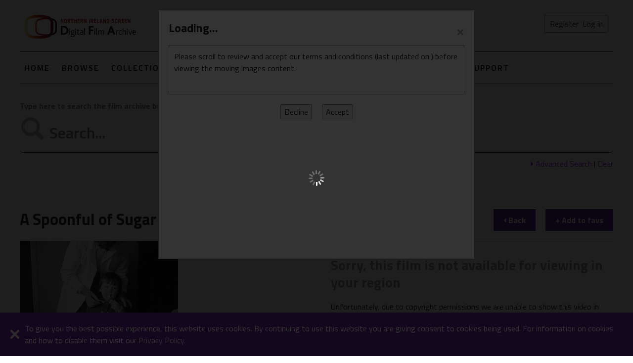

--- FILE ---
content_type: text/html; charset=utf-8
request_url: https://digitalfilmarchive.net/media/a-spoonful-of-sugar-3319?collbackurl=/collection/terence-mcdonald-80
body_size: 113556
content:

<!DOCTYPE html>
<!--[if lt IE 8]>      <html class="no-js lt-ie9 lt-ie8" lang="en-GB"> <![endif]-->
<!--[if IE 8]>         <html class="no-js lt-ie9" lang="en-GB"> <![endif]-->
<!--[if gt IE 8]> <html class="no-js" lang="en-GB"> <![endif]-->
<html xmlns="http://www.w3.org/1999/xhtml" lang="en-GB">
<head>
    <!-- Google tag (gtag.js) -->
    <script async src="https://www.googletagmanager.com/gtag/js?id=G-40MLSDEZTC"></script>
    <script>
      window.dataLayer = window.dataLayer || [];
      function gtag(){dataLayer.push(arguments);}
      gtag('js', new Date());

      gtag('config', 'G-40MLSDEZTC');
    </script> 

    

	<meta charset="utf-8" /><title>
	A Spoonful of Sugar  - View media - Northern Ireland Screen | Digital Film Archive
</title><meta name="viewport" content="width=device-width, initial-scale=1" /><meta name="description" content="Over 128 years of moving images from Northern Ireland, featuring amateur and professional films from 1897 to 2025, brought to you by Northern Ireland Screen." />
	<!-- Place favicon.ico and apple-touch-icon.png in the root directory --> 
    <link rel="shortcut icon" type="image/x-icon" href="/favicon.ico" /><link href="/css/dfa?v=ii691xhYRCU_EOFyKFLSckzT1teCKreBatjGktSK7041" rel="stylesheet"/>
<link href="/Content/font-awesome-4.7.0/css/font-awesome.min.css" rel="stylesheet" />
  
    <!-- https://fonts.googleapis.com/css?family=Titillium+Web:300,400,400i,600,700 -->
    <!-- https://fonts.googleapis.com/css?family=Roboto:400,700 -->
    <link href="https://fonts.googleapis.com/css?family=Titillium+Web:300,400,400i,600,700" rel="stylesheet" />

    <script type="text/x-jsrender" id="tAdvSearchCategory">
        <li>
            <input id="{{:~category}}{{:#getIndex()+1}}" type="checkbox" checked />
            <label for="{{:~category}}{{:#getIndex()+1}}">{{:DisplayTag}}</label>
        </li>
    </script>
	
<script>var gPageConfig = {"TC_COOKIE_EXP_KIOSK":10,"AUTH_USR_AGREED_TERMS":"no","TC_COOKIE_EXP_HOME":30};</script><script>var gNetConfig = {"IMG_SIZE_M":"?maxwidth=320\u0026maxheight=240","IMG_SIZE_SM":"?maxwidth=160\u0026maxheight=120","SITE_URL":"https://digitalfilmarchive.net/","MAP_LON":"-6.855468","MEDIA_TYPE_DOC":3,"MAP_LAT":"54.687278","IMG_SIZE_XS":"?maxwidth=120\u0026maxheight=90","MEDIA_TYPE_FILM":1,"IMG_SIZE_XXL":"?maxwidth=640\u0026maxheight=480","MEDIA_TYPE_IMG":2,"MAP_ZOOM":"8","IMG_DEF":"/img/blank-image.png","SITE_AUTH":false,"COOKIE_MODE":"dfa-mode","NEWS_EVENT":15};</script><meta name="og:title" content="A Spoonful of Sugar  - View media" /><meta name="og:type" content="video" /><meta name="og:image" content="https://digitalfilmarchive.net/uploads/images/_media/N1476_6of7.png?maxwidth=320&amp;maxheight=240" /><meta name="og:url" content="https://digitalfilmarchive.net/media/a-spoonful-of-sugar-3319" /><link rel="canonical" href="https://digitalfilmarchive.net/media/a-spoonful-of-sugar-3319" /></head>
<body>
     <form method="post" action="./a-spoonful-of-sugar-3319?id=3319&amp;collbackurl=%2fcollection%2fterence-mcdonald-80" id="form1" onsubmit="return formSubmit();" data-login-enter="0" data-submit-btn="0">
<div class="aspNetHidden">
<input type="hidden" name="__VIEWSTATE" id="__VIEWSTATE" value="ZAGZ6qIz2zdNph0mXbROxMFvKPh3K+zjkAUKBcYtAlkt8K3G/dIdBtPf88QspUOy09sUhoFNlHgMNler3ICa5z0YxOa6PM4QC3NCh0HqZoMjaSph4Y7TJxQRDMId6lwsJG68hf7WXQc5eMSIKTrk655O34WMcU3hI/Up+VLYVVNEL/K8SVG8oTCj9HXfSAVivFXXrSMBdJqpSHtUiqt9B9ibN/k42p3xeElf2iZXWM9NMyiZ+7/C7Wv9NIIEEjK6ozsBmsZG3zYtaL1+wNb81pNz/Z3YPsTxesIurgfj5Fg2UBNhf+AbJ1FNIhyvs3TmD4FmtfWQ1aCgADtisaSHXDmfwjnnkus7ClmpN7vHkj9Mk9/Wu4nyvAWqD/SepCYow8wRVIaUJWP6J3Rgh0+rPtr7qF1hX9Nk3Jxlmc4nnn3hObQeP/zlfc3zhxu7Rm5J4I6R1DVr2jwT2M7MMN5mX52x+SIZuaUDP2yLCA2/MWtF59j14X0NHgMJ/SCuh4NTyxILUovTKY3SGteNEkOedBynmG3l/1DqjhcwxWsr87cvo/fSfRJ8xIH3JEV7f948mskt+UXwSWa5c8TVvmUZ6ntowfIDVncbg7+qFgVuBPKnboHDLZy8Xuvf1NxFDJd47SxHK2C4H1Xkp1IVbPoVVWEnSaLBDFuuOxe/krHf4RpBhBoJqRsjZwN/oMEfkkRpz93netxzTwbzbqGcK5otsBGmjXu3+d1R2c/Ruk4UrJlnfb9B2gcOVM1TfZgaC9xBuoaz3iME1Q11GPY4OcWwd/N6fsiitIe1AoN3FCh63Ol9shrp72bpu+TdbBmqmNPM4J4P/l/eoUFZQMi2IHYz8Vtb99PsGq3v5hD+v+8n8Jk75kPcmKxPmnJvPxFfr+p7nk/cFhhDUwcj+Lyszi2XJUof37Nf4fho3Btgf39IWIRc4wdUV4nRNjRqyXUdCZWqF2+q3hEjUP1iDsQ0LVhxBdiUXvQ9hcKM5/9uN7EqgdkpLe3mc08B5BagydaQY88+pAqzH9pFnrHpIMfD1arJXQFVwOiK/+Nbq7goz1+uplGlzzsTb2AivUnoXh/1+zfJUxfBXG0Amy2HTdySib91Z26tdRr2scCE28eCqsDn9Hhvc43Bm0kIOTAwEbP1M2wFYQYzLgC3VX47tg12GYkAzAltJ4mOEPtQvm6G48o+EYYmKZk8fjfmkosLsGC+GWzN2eHMTuORPbqSTtaH2c4S2UGnxv9FjW/5cooKw1/3k5Em1M9jPf+6H8Ao3oMVyeici7gbCfqhiqjud0GKpmRLU8exTCN5STEOntROoV/rGRWFZedKmplIApRfnRarD3cN8GEN4sJ8kwbduXC29apmem4jgHa2IrTaZx6dipVPlTM4F6jcqYmUnEvGB3f0YpoOPeOtyKySrKWD1rlBt5Qt3jsUBq+3ph1wlqB5ijlfAv7ppmuSS7GN2opkIS5ATSbcmyJ7lGypdsyCjaE2g2bYYQdOjR6yXKb33ic5T6OtOhM/GTh7QB/vhzoXcB3yyNLzfRp4ysn8nJpo4txeUumHTldLl9HEaRFnjRjwv3BoRCR3nBFIpMyAs/poUv0rjgsBHTkFzIZk0BTN9qkPizGmFVCc0uZdtHJvWkq4R5etEtIeXDnqEQVRX46qz7+/dk1G9xY/NY1JSZynwfYWt639225KAZo7U3cPLooTqQcGCKTov1qcwfr9sGyE2HTn2esMCiLxQNlPitPg5ctCpaU3r/XY+6PNsoTXs8KqCOpJB+R5Un4k6Ws/JcYQWK74BaXI5TAJRpkZzzkMd7EijGtIn9IcQHfLnNcxHAgst4Y1LDTizexywvxOmMhLZuHGEpaqv+p1IFQw1UAZ3V2smdkixj2KAt6yarOUIZtv5IMUMOOBDtPMwMxUbzhVHFdkZKaBNW+ggbpME3Atjb8z3k4LXplEKP3qtrqAY+CqNjAlFU0LRI1RzSD8/SegVHoFS/FWEgrSxy2+V2W2rPCSut8r96oNDpwaiv9gXMJpUIiwHqWa2WixqE/6+9pQ0oqBKo9mAO+9MT0W62Sb78o0Ly46QOa0qGDECaquD6IiwBWC22w11bAMTeb1DRYRhMdf9dV9Lkz0CoeQ3xR31gSrcwGvGYPKDlS93RVWOAGh0i2FT//FWOomAfdjo4/y6tl0Z1u+5xm2UdLOKmlpLUBx2whQ+5LUQJALh006Dh/GIGhLWr9gf134GYtX9+pHWhxS8KkpWVlriiiCmDI7zz1tCgQNKtIBkWF42QOW29oWaBLGjdG/Xi6nFPJWm/Ru5FNn5UVFtpl+UXjFEhVu7oOO+psW5H38bMdTQO0dBEgWX7IA9f9dcUA12qW3CUX+ZrWvfiRxMcXEwZZO7a2z2zKwzMlDigj+6dHgJHJ4TkSrdR5NVU4lOVvCV4ld1kFB75uDMD/ElSJaqFjaKqe+lw6+PSwvpuxNSnP0v1JaZHqOjrxM+/tIjR1QCVeccx/AO8YNDPjwQUR5GPbLJdlL8BeaBxOFq17lCv8Lck91vOLgl3O0bVu0vLThTf3lBgOxQgmZGUol0APAiaSRtJ54V0C4RrLzK1pNLXoVk3sdG2/2zXrY5PISfL5OvGHndaEu7HyZx6kVCknYe7/prfoIeHmSM/67kxBrWFXmG5tBkWAXZa0Zlu1nBO3V1AHtj7QRnQ8WkJc7Vay/R3xrgwVVD2eowMKhjdip3MzcXT9XO55P3MRbtOdzasUC1n4K7kaqgX0NIyXfVdPq5kW7u+CZy+OPPN3m6qfJ0oTp2soQdprO55plOm97tpJUdKc7cuupgtwvF37XhW9lKN48+UXsNfXAfxlu4B0bWF1bhCvMSHF/Dag7yf6DbRgrQkaydNx5eY1CjSYrTJmvnCKuyKNPy/tc0IbVBVgH/a3eFCJpEhHYs2Ymb1brE2vcDM3NSYgGAHTtx4r7TdSPJlip0/SjBXohVl9i9FJy4fyQol8vwPHCD7RUEqxadNZIUK4rYI9eOmv1FNP6WPwVYnJSnEzXndXDehVjXx6xaaiKB0ldud13lGl6nkf7VYeLpAcDPFDPGrn0oNc7VwsyPuApHumFB0KTl3IRXI3HPCEEKBL4Ru6U1zEScDN5tS5pb5CTHabSoxK6EdxdlATH/o7+lidqjZqWd++wqY4oLmKwT/p3/[base64]/q0uS8l61AdkEQsInzxyZh6bRW1e2UkXzzFlb1/zztZfg7wCgU5ViqeJRPiX2MTDFFB3ByViQJvmJim5ekOj7xonOjf3xgulCsiSSvDKOnGG4MAwcI8mBnBurF1RyxPR/tYAvOqpfXYibxsgo9WgyqqNDsqEP5qoFooDn1LDe39TylTVNtKDVkxNEnd8kDnGp3K035mYWWT5Nz7HtdZnlWvEy7r6LjTs3DVdUAwVJizOQ32PIP6i60GtGTX9QpaYfSCjr1M1rpLf2VI7NCoMgWHEyfaCMLFKns1p2/5knTCGlTTph6IVFUz0hmfeoe68ZmaiMGJjyGAMoLgmchrz3YqWXoFQ3ift8JKSL7Qt4mDt7/DIcr87b5qGZ6uQXZr/yjWVuhZJI4Utxf9F44V3WI7go0R5evmaDtiJVi2mR4329LRV6OEPXwFIPk0ZlJ+c6ocx44fpORUH/9iu2X+ukFOOo+xMCPI/dPps2TtXmMtKolatdqakDlVnaB9x/kFCdaTeMrh6tlfyv1jWKXW6vjoMd0gmSQqAx25A/u+f780oa+40IU9zJTwT6YpTLw39uZes9ZhCNhl11ce3tnLHE8tX0jNFn3T/jyEINaDb8kuZmXhU+32WosM/xNdWbpssGduvOhfvnBqmFVuty9TODkc+HcT4mR0l06FNRI3MQReXfWOYWRC8nm1rQsg0eJst/564SzoLhNMb9QD2BkOTyHQv6RhnQB5XqGhdF+crDB0c6Dih33wjOOS2C1f5/aLB4XOenft5TTfIbU6awmdU77/yOCNkcmnnlbNsfu8wO2kjNHZqVKQL07n3lhetolfAVV6p6PvOqC1JIDrtgpeCYubV0TPQJebsnMntitT6zM448ayKHDIa6r58xxq0MBMzP8B5A+UVY1izpLnH5gtyDy5Ud/Q5Cnil/NALQ5v7fQmNg9l3wJEtjKEWS4qNXhuFxX18iieFFkcDa28uT94URh7/0R8ZokqF6mxm9s+C31gCPs91VIuyw5FJR5AhIijH7/olX2GL3wfXjW7v/brvB8AQWHPDb1UGrI4G4CZVCfjw/M7V9zwp/vuwKAc0FZLRa2PVSYnVrvShnEWBY+8mC5UKVAZzpENnRAUQO9P2WzdFZlQZcfnjhud9t+IGDnk5v5Bv16esuQlpjf45tlTPGBbAc1qlPfKhXtwG9rCMHT1iceonHXoyoMuI6h2gelynIo/o8vqItIBJsSbg6bCs490BOaYdYtEY0mqjxVqJmNH397vaToXSaCeyawenjaULWHAKZ6AIBPTkidAA30lQE40QwLjdpaKGqob79NZC3JFCVvyw07Ssrqm5km6zltFu5pRDbP5y9sDCX/zeIVT0Ii63Ik6D33phB1zeLbMa1JeYTJWlcAmpORJTgb7lgRupZZXAruYXyKL8JTV4AyMSfj2OWUXP3d8AEG832j/EXcjSU+k1jPJmS040tLvlhPYBQ/[base64]/L+MDUSrEHACxJupiCPsWl2DrN/+6I4woDvmlAWASDi3DMazYj8RFD+tvOKvc7NqCnnmeyzl077URy261Tw8DmaMvWNvN8NOFdb2ONIrIjC67BfE4EqiaapRtLfUXvptBSkK7LvgF0EF+vt3v51NUzQxmuZL1X0naCxLrYXEZCqo/VPDkhfUJX7TOWQy+kKYCFLi7kftUsYiBCveP8M46dLvA+SoAW1ppihpdNm38gOze9zXUUcK6IF2eWT/ZOHIpYfQkRQi4AKFnMTLkFdqAOkB8Jgm/PyijcKdRr8jQ5odqfGvClaNH9Q/aCLug76JVVTgRlS8uQrasu499c+Z/QEpG5hM6a3pI7W9WxxjsxeJWzDHUsGryvaujeLCFDmndQs2kQDpKQN/9eBrugU2hS80nN5dF27fn0uACzP8M1rkWtbYbxGcKR4Y6HTohL0/aEHDWI2JWmm0p9IM812JpzykSCEIQ8C/Hx6tXz1YsVIZXhGMMnDpqu/XJ4Cn7HjFW2WALe8mXu8ekBIDcNymz0ObQS77hjvalnnorAFkYvsj+92saRbVA5jELsa22ZHchXjuVO7GgbORDPoTbiJtgHA18B9RLdSQvLj1aDRV96ydaNNzAkUGH1/S7PfqEbxN0YtmT1/SULtBc2oBL8k6bw/Y28WXpk9fX3ZtKOGkaEvuQeosFAnapFQPVkD8squTfPloXh9U7pjN/IBNBgYWlqkwERMF0jxp71Wli1OXf7SuMqrQKBX0IlaOLn3WxkmcgmWHIcmFQA3GeErre9DT4RiZQCw6gwlNrZ4IL/Y+ro/koSUsJrN1eND59cxk1tNSEWWiq/qgtCfYd4rxyHLLv/Ln53gss9buZxIgxr2SS8o3dBLcerWrVna7MyQtcvYPoCoyut3/[base64]/pO9XEEo4FzXCDWBvwnKMhhPPeAOSUGWB9pO9Dc/[base64]/N1aaZk3dGvCgHMg137GRmISK5exwd6y9BdB9FBx56nR81eBPas+Mwerk9Scf+426JKkRKEAaLZwitoZihbRG9dECUlZo7CYWaWnhzJZmRjf4TG6MN0gYJrfQAjA4aWkgImaX+TNP3A1jmF6jppdQKtEXepZAIgyvdJgeiORLEs9jcj/2BSVfpknAk5wzLz1RF5ppSernOq/9GuuoZ52I3OSrY4G/c+rMgjigGsfezQnP9tyF1nIiaIFxIfKBbzzCTKmf7X/6uhBQrJrhEaDywv38AhlIQijtNJAUiF8CbG9+cQjmFxe5ptiKR3aPDIYnuGGrFUEv7YZKqrp/8QtJBQG3M69zc4RnC+fxln/SrICm8ddkgoxg+ulHFyYWo2OSdrH7W1W2eFjdKLadCVZgOKQgABlDqP9M0n9gBkpXTwIoJXsOlrmsjejC0GoqcFiBsXZh7oEEwzU8xhJiBJvWLeLMw0KjSZHYQaD5nbndVrlfmcEHnSLNM2GoAsLfPLUREf4qoyjuRCJQhJg0Q//fnN+2SH7VB7u175C8itSOg8Not7H26MSTz/[base64]/tNsnWKnQM6IaP66VkTti8IOqlJ4eWB/bL0M6HQvyeDCjt1efk67FyCznxXHXiRJ7VCGWg2+1LS6RruVjRgECyo1C413DV3BXSgJ9muW9KGAnb30Y7xi8lOm+kCgTJy4IGCBzQ0OlhryeCDFch/Q0q2b3R59ti714G+ZI8QXOBt1bx4hXB6eqjZ4BFmjACQE8k2Sa2eaTWKiP2FDHymmG+Pmoo2mInVLPeCrVmAcTirUAG5m+MqdSLMEkanA/Cf8i4ExffQs2Pdn04IHM6bJ2lF9ObstN3EAumXUiTkxMh1s9JxWhEYMs6zfRfwbD9U6bD+QW3CahNGdeJw5RBI6yOUNOSuwKqmsrXVLBafRaKoigerDr/qStE9/TmfRR4eRGgK3FYkTjr2Z0iats1mDUIXzFY6lop6wvW+v30riggtsvT39WaUo6SyjIEAD7m8TBqixjxt+PgvcTCxMUNeR0ZFnZrS3XfYw2SxtwSeabZ5VSw1OKKL4pwNNGyDiYqm+jiGXAwrQtV12jazvnrdOtmoAJ0P4xgCnAmxwSaGNCCdDry92VLQVLz+Yoi0/oJ2G6FBod30o25r1s0zAW9UegxTarLOOjIHA7w6r8YFQas+M96+LGM5Xqulb7C9X8xObKc+oQuSHq3UFk/MxRIQLUUtTHALcKtT/GRB8/LexVJxS40w5/c69qD9QrrCNgndqnLKZsQ7/f/GIXAG1tirop3u6k/ki93F0bdNoSo7B94A0gn639Pfl6iPC1ODq5fqOT6kFkQwwK8xJfJSqrP1//Ca3L8XLh8/QEQN1FzjW2FArlS4UOFWzysszweRdObMo/sKFpaZPDW0Hu2I5PdjY2CGqemSXqPkd5zSXaswSAEIlQxqFH2fbeGXL4fcpBWIk0HNZ1qiBJaYJrMrQOZox/0W0G5SRyW1cEUcIoJv/0A+toYBw5rB2lrtTsxr1UHwCWZyaFVakSZrmP38AR8Atbmvm5wds/IuHcYJuIV2Z1KxIYfqQVNR7UPQHazcO/wdZjluYcNAT4awo06CFRtkvA9PrG7P8b2dwgBJpEdipPEZkIxQVZfBvls91J6LwK3o3NB53BFbnBge2PjeYrcgQ1mytNEBljT50iuxv2LwkjNAPbtq8zBpxzAnMzsBvLrdAzsImDDNEmTMqU/+q7drUr1u3ZrmVaKYXZnNK/1LxZ27DR5hJWrvUtBzocJFzqqlT3O+P62oZ2xhXZLY5bxuLHKMMBIcYqjxuLixk8tv7/ewOng5D+ZiSgq9NstvZeAlT5twBSRuwrbC3/WI/77wkP7yZPH9zru15aGzOo5N4xfjRiUxpg4HlbBznxMMB/jmV/NdKSKyOLmnC+f7jr4rvr97SRzbo1m8etAJ5BPhEIDp47rYPRsYewgk6x1TcNyOrUaegG3DT516+naIXXvYZwHv6eWO+GXSlrQsLzC2xptJFZ03i+JU6btcNIQk/VL+lwej1F61xB2odkzgjJIr4tC2Sk3MjL2Eiq9ZqRLxasikWbdYe4y+SjoUV7Bewok0uLTkSWhmP0Hwfx/bwLYm+y3D2KvxnXSMC4nUz1A+2CD2zlX9OCq3dGl/J1uRyoP2qTcKfcztQ0/q4gRkb7Snw3T+9RBzF/6knsXqy5qTZiELYMf2PX2dxUiW+06x5RiqQaaibNSr7gsYaDiqtqFO+nI/6gjJipfDQsru09q8TuBI4tPLecW6ifkWs17IuEKBlciCMsIY17o8xHbvnZYObsDqhvHPLbdeGLCMSBKXwZgATqBhfKxCRTYEEM8MvzN0cYZZjE7DluLw/LzWAGv54QIeV/BlN4H77sn+sII5D2YZp8uZtGQhtT0xuLaZbc7WmJCOCT1B3Ww6FCRVS7VbxSGnPxDEXMaA/C11awubUh4TTCjknnd9t1MhyQiW65/A39r37EyTpel8kyasT1jx6erZaKR0diVS646NdAzpp5rdhlWP7leg3gkq6iMzRjinLtzMdK0Ueu7akEgT5mdmMfgY1uw6OQW2YCAxJAQg8BJyBAVtvEfVOs0P/HjPap4uvd8M7ADqOebPcvpbTjVF5yQ6N9KxsLxaCBysr8lb+6P/Bl2ryu1ura1V1Uvhw/[base64]/BM0JEIJjdyDvyIa5sUI7bs8uu0G/kwbBee/e1vT2BgVcgPoItOiFEo8qxWLMIXPddKAULqqfaH4VZXp/o6zdC5HSWyV7YxXIsOn0hvLrhsp6cb1tofzSI31ntS6/cHrpAmFhIHdGVsOAZMgaM6nUeAH48wSMM68NvnMMv4PeQ0p/DktutVg0XhsiBtjztwUoAFu4pv3N6Brxx2tVToF+Mkl9VJvB4uPQWlBYSWvf+1app6szlIdQB7irxM8sXgV9V4vziv8bKHTbZUvCQAkS6YYfsPKg74XdF3fcvH5PeuzqwnWUMf0Z/gKiNs9tCqDG/gAffkd85ZLo64OCogjRTRsNbMD263zoXefFdW37cae+BxnlzUK6ezjwbEejE8FiPgYvivEDTOMiq8el2CMbQIcQaZeZ5jQBjWqBkTcKL+CkVUDDnQx/+rTtEdqA7BuS49q/0ibljZ+oSTDw74VcY44P95uERhBt8DJFZZjpncM5r920fNOmc1AgfhSkGm9pGhxYtkHoP8DY1AtrsGLh5vs/i2ePw2QtOBn54DbEq6R1MR1JED/BDn201zwsu1RoEIIiqPOk3b4p0mgbP9EZdsg4KMZAFwiIQjgXK6wB0ZdcFzYKLuRuDfFdhwGhvSc6s8MBDes0ZhDlBjHbM4vYxrGEWvDV0ynRyTe/pOOqq8/[base64]/N48R01LPOxy0OJ3Vf424sFVdTp/urS1xoZnLYIaZzzEAR6hAcRyMsCM0VIuEL/0Chdzw9AJ/hmVoie2YLNrVO9FC/p4P4LHqAV6X/4mrJRozrWheyjJp8VHWtWqZAX2ITwAozNJbTb3Cz4AZNEBFWdUfv4X/dyrH6dPRdfqs4s8L7yz15D3zEvQxyVDYUbQ26RKAA59YgzKQIFajMxgyoPSGjI2vXx6mOTadesB7v3gGy27U2hdcsVIJ0Yklup5lF9aT8Z2E1xqhlqHVc0DP5SRGxqsFu53YTib/BwYWUJ9NLF3yh98qCZPAKA8Ot7f8CRxp9V2/ZOPpH2CsBhSuVkREvMHOhAVzbYiD7NVu30jhaFg8xJWmOvsTzFWtA3AEQ3eP/4CLgHwJawSPLKD/L1QduSXBveOhDgUFqHMY4jjsgoxqIAlBGlQrmQKgbKksbByMQd2UPdmA0xzGuo41Makurc+SbzkLiGuABYrr+sNfv0vqVcjFJr/0EBH8lR/CJ2JWqbme7eDb3R2PfcNaBydFxexdLh8YkhacwojwFCNHnbCWUDfb9q1uA8xywnIF4qnX/BRYC6c99YaXOu8xYNQ3V97nIeMkicxO1sdIUbnjNcoLT/YpysET9OpkxrUCcqpG3qgc013jOtJ2ZqmUcWKlodtEI1RG/T/T31Kphp58Ebi6P3AJaVFsq1QCnM6rR+tteVHoOs+tk7poEWDshImCNQP+thBA05r72rmhV0ryPW7hZWNTmIQZDhOrbGMtvC514Myv78/aW7behdALaRb+jEb7Spk/pu3CufHCQp47N4tCUhUK2GF9GsKML/40Lw2tK/Zsqhq60E1kvbzqHXj2GJ7o1IpZL7zDGdDDM8SnMDuWUBiUzq8wV/[base64]/al6eepuGY7aSL0qVilucXt+wMjJv7o8cSiekR5LQyq37cbBdJOMIb+9NitcLqTC525b2FmWuSQOgM7biM4FNklkjKU9hcSKnR/k2PWWG4n8pkQ6/Y0hqvGY9aLCFGavgTQW8goYaqKz3gQ8kABGV5vLmFfkkPt3AXrAoxyB+wyMA8K+ZDKlr2TAllqTNmJt4uYrCpu3FHLezUrjKQGC2g01k+QHMiSyskjrfPH62DVaHr02c6+/l+kV8jtNzfCpBNl1nrUYMAYP/+1SZw3TEIkAW6ujsWAaruK/U2UwwiUFG+wlvmw0H2rdodWX/0VbadVaU/P4O6JLJUNoez886Bw3UeLXHhlfvsPhQn75p2HtE5B9RBFFRry24J0+7Gd71X4wvjK4AP5wmY03s4s07p53dOUtFBEPIgGCn5XpZl4l08cz/qiLUXKmT89k4e7rKO423j+bRmUew3m4kghBTF2c9RMyN4E4dqhe5rwfZFcb9A/C53vki/wU+NRCcRIH1BGSunpB+Cw6hEY2Kww30LF0sc7SyKjg8CD6pVYJJqB9er/VpBDn5AryM46oi037jaNig2oGk0Zg5ltQna3mEu18nHunZP0C8gmfNTlyFc1/FFpjk20OhQA/f5JDmZl0oU8lQBiBc9RDfhnTEZmAeCgf+fCM9g2NPzRj40Hkk9De8/Nlho4V0TQJV4GGVMy9JExbIARgBkIRozeGUUC/DEvlMjS0MQJVHekqnPzO5tAnKSzsg75A1FMOQGGh26XZ8XLQdqDv29ztNCxjBjDSvw14rOX//80lJTWueuLOPGLNDONvZodBcPx8Xn/yoWhmgl9QJ8uYVeeebe4LEQlZCpna9QrY6traTxad+V+3Jy+dPMtrri4GXK6O2x0sVfmer7/t9iQ6p1NrrF6gRA1B63dr1kSA9YaOLVJKjRQqNswOMBjCUDYBLjmDsJR6gaMjUlqoT8SeWkUnUVj1SJe+lbXPrJRaKUkzf0jDmCUEFGik0mTtF4KgDmkOUJVWGUZCPjZlA7UKaEsGqZtO4ll0AMakQxeQ2sBe/p21NeyVb1TRaVtwbTeE9TBT8t+9P+Ry2C+z6rfY3fDHorlzP1LlM9isL6x53VBP47QMOvk/EBVmeNnLhqtROsXbZDx4GNFZ2nGgUbiDGh90WB5xLv9AosdhSWfQpqWg9l147S82tvDmMD+NkEHtSinIv9ZWlk3cGzwqj17hTH/dSlj8SE+KSIPL4UjnyYnVxe7UFA7qr5nS3a+zSpC5Al2UFgTQIgnJHT3yhQUtBqmAcPsqzRDUQmq3p2Vwo5Hq6OVI1DNbRmqydWW21amu4FdJqqOTyW3mr182Fee1BNGztTi+OcdF0qJlHnEgcxiyOswokZmBj8z2c3yrLoYdrJBSGQfsM/d/IVlB3pNh529fONjnUOxNATFYZdEY3lYLZ5b7FMThnytoQVdjoD9SBGKVRwIsXEMFc5C9JcLOOofnKs/C8O2OoPHiIy3gH7uwMTW+JCZaS2NTeA2xMlk8/CZNxYxhWog0Gcai7w6TyIF5ur5bCsi8xsDGbecaxjyJzy0Z6l1vPPcD077imdAVAitsibMTReRHSr5MNJwi03Hgwi20vX1SPvc4rW2acs2E+oGGu0wDc68s2nBReysRiHmcSwZYSRXzuVxAqTOtwqA0z/bF+AwN0LkQtS5KDZUfGuTMzfgoen+b1IfwHj0OzGwvqMrFK9syxPWTxpHOwdzaliG0aV2jwOCJDXNlCaGA8qXhstpNavPmxcvESz+UZr3fjiWwzpLtEdarbQhJFBX9e0Jbu+jY/sHsewhgEte7Ocn/M8tmJ9arF2hWmvn3UKYpiO+JyWc37aI+RPYoZhNFDNsl+/ORh5ZhOpVHPfjavtLb/BTgufNKpg6lP5CNpYmwVoNf3xmfbc7763JWtkv7HXYckpbOKu/K3qJ82iKkaMPQBGZidhtVCHHW3oCEmuxd5x1+ZUF1BiYduAg+uyIasR0RDr6a/8XmEupqPMPbqcVgKvFOx+m5vuj4//xTNObwQzDVKcKQZ3IffQYJFqMAW2Hh/fVE6PZrQkqimyytWYuv8qP+6+zVm/[base64]/Oqjx5MGQDRE4nVoaodCDgx0U/p/w8UoW4njfZaBq9AHZ9zfdOkVoFnPE7tpzT1glXWhpunsKXmDFD/L2NSPdVzyrnF1U0UkGUFKcNBVcy5OlZyDBpAhClby8uGCLAx2mHGjxSDPQ62H8G7rWxe/j//F0aEgL4fFWQ+tY8xdWh9aFU5pnB4z6GbrK4C4e7R4uyDk1/sdgvOF2ud67dxu8WEDlzijX3qTCA0gvtdB/bi84JMkM8kMXpH+YqqtZdch/SZKaMiEx+YTH+z0VZ/AKuig/[base64]/rlIDKBuvSRjwwun5ej67IvI047p+e3pK27oFfhDmL4iiSm/SMERQ+SheryY0YOmWfrMdByZDkNNFDtUdA5hQhqHHAutUT5FIrh5UBnFx0fnauHuUrU0l6+qjdoppNelcswXoZ+xmj2ICev4t2upoYGOWM7UDIM0dnC/Ajo08YQKGxYZPNRmS0SCtNXLWo4H5NisVN7RLUiZLNnFYmknP9ehaokNzbkXUkwEFX/iIh+vh28qoz3miOyr86lQZgY0+1yaD3hSy+hUDCXYIc3Ldpsy43l1XVpYBSAeB/XANILsr/gmoh88yTs+itQpAvGuBTYAGc1QAou4zpmaocZ+kB7K1EuqmOIH6mXrVp4RLgTgMITaMndzOcFuvWmFLeGK8Iw1bNpxyN46x+Uxn7/kDxY5mDJNLC0+AoDx/6R06c6wtWTOGmaaM4Tp/72HFBbJGdyZptwCBZCW1/YzmZH5NiHSXafZX7luP/C4DCRHwboBkp+EurWEuoV+7YCZSG8za3xljYxAJA+Vec1SOK3qI1xGOX3WAEtFaWMXG+HT6+nXlny+mz7GWffLBCPYco/kaGLkg4+naSjW7MJRXeXa2f9MfbC9OQ9KTIjiLJGZDSma/GgR2kvtYwhAFjXLriInWeJXAyxMcI7afUf5LRTLL7rsacXDsbsmW8KuvUkt21c6fk1/zzh+RbO2XAZnRT32bqdH3w3KC7s1OVx+Y08RVf1Deol5TabpAi45YQX0RORke40/XyQkmyYOVMx9SGUe57jYGCnpS7p8K+0rone4qMfKGcWeOBr9qaKa/yE/ik26pZ+N72nAkAEAjCx2x80fzNjzvOTgdg5/[base64]/HqmpHdWedG/eiIK+xwgKuSxplNlAXEzLcFtXwvmTzqLI7bysm5VS+qoxT14HR2coJvjlt2KwnGd/jg0aBcuqCnzQ5jR/PlDDc6knPD3zcm/j1HI3f6VdA9VLqKIFDyCXo79PrhDNYfChRPgoAmTDLzsZlAqe4YuuMJdv08ukMQMvzH4JhoTwDHUz/dJKxolRTZCHijhRTc0n/H4SfhFSRdwQhxVPLo//BlzaUnVdjLzoHRapsW/0mKUJiQit+b/nuZpPpE3AGQkwaQTAJLdAZe9VrCLM8Ols74FE9trvrm488aUrc6/bQbca6nXgDQBw+5FzztoFwWXJ++l0H0VlKlfairPpf/qYdzbKKT/e/oWjA8C7db79qEM3UpNVuBr9syvJOKnhzp2dw6Y08JRK++A4ttIYCNzCobYXslpcc82nTGzxHzVKo/ZxmbvDXV9V00s/Au920vUQYddYK8wSQtisO719ptWgd+bbAsClckRS7PxaksSDIqkjCG9CvH2skch7KiX9wTuS/9X0Y2cQIobgAGTQ6V5ps5RtupZis9IHqxy5FxFnWXJLsuPssGNGZHywQSrL/a25YnYFBQnNtNM/W5Z6FkvhjAxojodLT4gA8dXxRLJq5/kzVl8lZMSvkVJN1Je0AKr9ImyiVsBQCpt68BPWL11iiSxfmN9LciYGRenRX3Kb3dAOt14mFxuhRLkHcghzxDcDBFz4UUlYa2x5F86PZaBZttReU5CYC/6Vv5TTooAHV1c/rkTDc6eSQQvFb/JsqqvLVRfIsluSa/fHwmcXuVHJskznQPHvFkwQUR+YM9FKasQY9VAGr1fb8mgOSXfXF7XyJ3tQPfaeS6pntSOO9Iw7RZtmvyZigGE5QtnJv26/HDLTQX8H9scpXbZK1apzKTcNJnnuogAC0ahjvkXERsg0u0YbmTUeCPO6d9JLdSARbzIRagxC3ficN9EGNdwnwJL5jRbq+O3sX+z6Dc+rOKmMdUx5DmORTXVWVhsTDRrNMXF1whSLKWx1MXAfuV7x8+o+ymYID8WZP11oS/tOKj5UNCZcmIWqVlaSjDbe+TqufPaxb/Vv2kb5GyVbJ6jAoGbsYWuJm928WWybLkjbd7jNtv/L2knLe0N/4mIs+Ej4IfvLmOzLEeekTXVDoV2TnNR7dqgHehHI0lnhgtnkTg47pOe4ENo6IHITuZbA+/cACZK03ATxegsaWc4aVkCqbtymo62BMbgq7341f2aH8W+rq6YoGNsAr/tNJ0s3ZcDBZ9UyKVE8TGfflOeqHgBerLzGGP8R82fDenTCUPvS8XdEEgEavm2iO7ATrQ4oUe32jkeDZfS/1i6ozqzcV0dNnsoYJcwS2D4gFvhcLvjHKaoKZQRY2Dru8HPMWn6FCWJ89WJZSGLA5sBJCFx0e0KRsKRkMc74c6Cy5jfswtMTcr4RrU5ibHbraCRoqvvLjsngIFXN2MltWhGznzhWA/Xa4/FIavIlEfEuxsWgIZRtgi6jpB8mUwvPTb2VM/iTwLFDTKIBpHuxU6b4p3h3tCVj3mohuVkUMm3rR6ztVsEgLZge7fsWUXYNhovK5RyP0mYDJq5FRv+ISJkSGZH/nmonJi1sVpaBqnJ6qOyRkO/S49MpfmU6MKiDneQ087Ic3BTyG0Mdjc2HHqKqKdRDfuuVvE/30f8k1QI2+/doOI+ncaYb5jVXFn2VLJWHLnd4ynLqEXuRF/Ys5ydQbvIJj64xxPMRPFheUZjolK2TkdyLXl60vuqwrhkacvn1zQUgVMyuD7lK0+Qo5l45PRPEb4lTyrrKiDiRy7ayhgruIPMl7koIwUDQzIbUVUYvn/msSqDOOwzXLQbsu1YzVvzGlL804N6qAADhoNJJV+l8YVcsATD/uavWlV9r0usMWkSqh9JssQ14VUFGnQeqYdDD9w6E6XW56ZU7V0Z2m5jhkTFiCZyFLkez3qDWG18xcWZGxhVNvZNJjyXk9ueuqZi5CWzsC6FP3hat8YjD5C9ScxRZKSPPouknV2MUV6Acqv+L0gLlAJ8PHEk9U1164/cu+IMqN86qGQBC8XIlfJ8njcoLK9uzsKQW5jQvnEIW5c0aR5kkCLcYEXRyIXhW536aJV8sDtFQ9NdbS4rGv++VlEqNFxAF3rihZD7fnPhYKtvGxl/98uDiVhuHRI+EpwTzojPKBhjtSwiV1rAJ5UnOQKWCQUg5qC4u54MnnKk7ZX+ch1B7e+UvSxMp4Ym3R+RmFK5ZNvZm8RI/n8aJM/ZL7UdEHCY8cgeFgls+9El53+Ee2DiT0soYbUWl+4PEWDPE0k1GAcjcIpgwisMJ7eVQEJ3EvWtGetVc4dn+9SfWDJ7d4YezdderBkyOVWELCBvRa8JuuL0qZxg7oC3rKV245CBTuv6jjQAt7UaSE5V+QVCcczIF5QWshsXjxV2/xncYlvOhI1yxbGWIf4VeaLvfo1hhfPk71HzkXpO71DK5h5b/D0Gqfi+AXseDmWZTLbPj9R9nsWz5SJZZ5aRFr/6zXW9CremBtcvvsAo01zO+Qn5yFBLxkHftAOlHiKqysn36Zakr5CpiMFkjRliqdC/sTeMktnFBP6FijCW2fL26RipzpHX00f8uxzyl72VkR1dnVt3NNaUr2jBQg69Xhrv7YYzTHozq/lbxKm0kz6c0Jb8PkwozCeJXE0wM24h4XiL3UBZvayJMjil1w787Xm9y1I6FlInOVz+g8LTEAc6gWk7eTr+HCUG1PeEjH/YBHuf1DDC4XSpoyizUANvbuUC7MbkPEbI2SNtwd22Q2N8lyRG2MaZGlv4swk7byEwTeOLcNWioM8M/96/rnyDDbNs968VWwvMQY39kJLPfiSmYjhRduDjggDSTSc4OLHqumc+A0kEXSPO1XHmm9ZT5Mycd8O/w6aznn/HEQBKZgc4e82lSqFBHvOvv6yzebfPZAb/1IyQWVpx1Ajc8QTsRWaYMXblmteckEETMaxi7Iaey9BNfAtpgILtUWhpTXZb0yfyD6v1+/oe7bbgdKblz013j8/u8jhwzt09iu9+qBSdXrmUwWG+5hiO6wx+OqjwEzV3ZfTJS43Nal5Ah9u2ai//7bYAaQT6VIanWlAtQKh2Sg9xbLYp3Ce97w3GvSW8clSD4cEleDPwHKi1WR6uhgXO9rnFF4qpsQS3BkfaChxFPXtBHQgD7+SrlLIWuuaUpb/vGEvKDIbDZP4z2PA9s78KYq5XFLhVBRadbKWmY9QYDzd8NSIA44AjIPUOJ2yWfcLv6JnfqYJacddaNL6zDLKpgc0hGFGhfo/VHpwEuMGoFeVDsWyx36qs6Ks/YY0ouOnwjxx0QrXsRk41DLABgmfifjNUlBx8Mc6L2r4oH4g4JgZc94h/tv02jjkEihVljG069eVVVJlDvYbAXZXTIwtEgm5HPBKiZR4TdCbz8/SC4gHs2lbJQlz74o5QJa+YY78c+4PTLWTVAI8rez7hl9GJhlaH3pLiCl/YcZJi8MPsHi5M9panyh5m/hwz/y0csoDccQWnbVbvaf2euGnByLEN0n/sucGhtcao0PBs6TVFGIC9AwpLZoC4bXbI29QUmwB1KdKDtyaK+bCA40ShZsDwXxuiOJfvt/rBwD+X+HrJQ20lqbEm9qQP3fxgeNlV8J3EmYYoEiqx0zehQZbEjpAJgSHVCE+rpLGsEeEdQ+V8Oq/vezyPof6DbewUo20OkpKDLhtyJ+bFgYfWeT+aGYCwIY48+T3Y1O3+p9A0B3K0GbCEv8h016YWUa/BlExi3rqa9y4vOIoBxFKNSfWCKoMMI1gLI9DZhzFO1ljFxgYE2Y3pKG3BfM3fY8n3bRhpex3uGnKJOfDO5oJp8r5jrX3FWhNiQ+Svf3ESqOIe3JbuoVlxOCiBZ+aMaTj0qoQPT+aJeRsUXiCcnDiDeDjzoOc3b/+9xOarj5ex6DdEPPYvnO5pMr9UnEjtToRfRuUCKd2Lf2ypvT1gArFbyCkU3S5N1luWqo5eDHTkIYFTlBwCsxIErrC/zgP4CWrU7TZiJKQqSrBiGaIbxBLmsswrBawrcXHBQ4LrXsinFvgYZJaBcaDy593CSF/uqEhImhSZSCfdfHUjL0OAwrmwuPkCO7GlRkvbuG03fOTNVQOvkYyTQhIaz8iOSos3Q4RCa1k4Ti2wU0WKQoCzckseF2DlF0KMNdoXa2x6XEc8AbyC5WPiNvEN2VxJSl1mT3vwxWkzRodUSCQJZqpMhIUrBDZOgjuRo8Zhas2wDduiiJOYwjbXuHMCERrLVGwziN2W/8b54eOgRHBNSNzOe/QotUzaZAZV56rhufyHd+53LekIEjKrqQuFlxqoorjVs9vVx1XjShJQu+PHC09Es4lOn59N48ccPSm71hFpE5ECozePm18IoIJo5O0AppX8NMWR3CsKtGGuhlye2oKb/29YtzwjIjOdswr7RSJoisvVbnvS/dNbkZqCazGo9zh4KDWQKHAD6IO/otM75j8k3bzTKaE5lc5uzVr8Xm8YEQI0YDnJ4lg38QTBeptHSxlkc/ylLMs8CwR7qP7mpUGeDDbj1Zqkg3jeVETXlQVHUZfwuZ6sG50B+N98AzhjghaRdDRMLqRWnxWc4/l+x0sRi3b8b83C1JJxoY+OsFavevLG2CeYNuBLaGuHjSGBBIeFC4QhHy0YbJdc44VlwD5mQilPBLyV4/VnS6ZrDeQkzbgKqvbDf9ciZqj/Nl2nmHAUptqmQbIwwzVxoI2IFTp4DqKfM0rvKeV9howoxt1VURs4JVgkTScRBw6xrG6FwsO9/KSxHPJiHiiUt3XWPxUTL3+gMQdkvW0P6NPw2nUJ/9RdVNi1ibSfz9PqYAXHylB1FApAD38M9xTubEPH79NT9QplYC9MO4SA+j5sIzh3pBhkL2g+Ho+xbC9KmFCRWF/6Oa3LDHnP6ygMw+XzDBNqWuwmAcPZ/0DbaCfMGvU87JqlykY2HDIIK4QNqx5Vb6WQv657vXqbwNdme0xsolFsKOCQr09mjvj4JRwlG1x62RddT9hM1WpA9d0yHJ/ZFPojosms/xmM/KQbWge4UCYDx6E7tlr1EP8E3NC9uwVhKJ2VjuHtr+gdS6GeW7+V5tc/LLiadmLNFAvMpgpZOJ3cJ+vIGKTQCtyCFj1WOZR6Rtiv0EpA/[base64]/be7CRXCtriC2YBU8EH/T4ReDGuWGt/+9FP1WbdU/2TbMwD5H+LbiG8TT8QeopZ7bP65JjDx4rvBTQhHaloBz2jCR16u6RwaW9d0ZnRR/p5Y8sGr09y9+ycUumWWcTLOpj14r1KUhF+gos+nolztLyKjMNC0Kq3MQJD5i9YIo9cRdjaFPpag5dYs+O3fk7P8xExFaT9ViHMEM+JbYpRhViaiIlypWu4XYro6YsceG8EZBLB8mLWoatM+0EA/FQ2Fg79WbFa+lqfEES3m/[base64]/sQJO6RQ19XzVmFakDiSBKVVnDfC1jwHhDMKHHER0Qs36dhB6W0QKkKBNd2o/whyWF4P4TsXAIqUsHlp14dPsQVsoEunDUH6qRrCiSZ35LtQ6yU0TyXtgF/wc8TjMXKGUxTqqbSDROBACV28JHhwJKjnNCGDIN+9uXuZPLFnC4NkTUlpIuuQMJP0QiQcxUuXfJWUg2BEekXhkoGZEPkGlzeH1LdMdK7KSPAve+s6w0RhzB7uZ7r9k0wd19VSjNeqYXJCHrGYAjVay2vLlyjITB/ElM8ABkY0cDHpDL33gxshP5YSBrqR8dZezmSpuKXOV/jrstQHe7xUjUYqFPnsgk9eF84fqebNL/QOpjdxPG4RI8SlaIiCzPe/kQcNsw56EXa6B8KUxagPA3cqHRvQP+OqcZYqDQgMcqxIZ9Qk/DDfo6SooGk/8xfYgQPnMvXbchSymR2jg2Sk5mq3wXsVxe8FdOhdBVrduaMzYkPcXUiULRxSEMvKT0o4LawIQMRpbsoDTLlOGbb43FfCoep0tsA7LHJ+CDP5cjDgkUGBjAY8R5DprbRjnoht0+/tXGSxP98je0K83+oj1+GSajkaNJn6vpsuphyi0xCZ2dofETCmYi3gvhQrhgNdaBISKJpC55acU2UFQLrbJ6m3F5BheRbQKT+H9bXytZu9H6BbBgP1I7XgoX/juQP+4NvoOJp7wlqjlLPtEJhklgPpHwE1pTZA5LuCQW/KfxVnGjH9nQ5o0GV/9kSc5FcJOzArdTSkQpsaWuMMHXqHxFrwxTb+SCRRzUvHTd5kCboRzWHABSYLs5Xa2XK18kjQUTSGjbRpzJeExAkQWuCIpneeCLYlibYP4JNmUtfDTjL9kI1Gp1T3AK2p+aJlhCLlPfcMr1L8DTfKfhxovhWbTjcewfjuj3nZ5Zl94cZ8Re5EE3c/K/KWsRBA98mgwUECCN5DGV/loE5ZSdDa5Vdb7x02JDaX+pvmExkMjY4oNE6boi+ivqfZMPikY/[base64]/d5HSFl8yL++P97Hokm1jjK0CEHbnPR2jTIt+v9Y7fvFMphdTQy3HQrakY41HXYAJyWhgvg0CSV9a4tBXXndjpBMpZj+nhS39P+nl4VgNPBhS2PoFTgy57iqJICJ/vk+a2no9+pU5Swe84YbKU6djeIbG/LE4YF66I782FgEydxO7ALuJUCqNkpe5CfnohfoCmKwf16e+p6qsMzGAnkLRPkNd9DWkIDC6uWVZVjYdf/mfmgoPdH0Mw/ojgS3rs=" />
</div>

<div class="aspNetHidden">

	<input type="hidden" name="__VIEWSTATEGENERATOR" id="__VIEWSTATEGENERATOR" value="F93C166E" />
	<input type="hidden" name="__EVENTVALIDATION" id="__EVENTVALIDATION" value="l/w7GFfupPGAJ8GroA1twKx85f6RVEsk764ZZ0xEqrU/KL0k/YwmPExVeMMIci7Xs068MrM/ME+1Uy0WEh/[base64]/aty/hHX93v88J77Lm8Wllp+srjNtZ5S6C8IOxxfFWgWqx2ozBf4Q8FXPfeUg7IhqoeisC1D4wpEiII2MW6mRMTigD+sRMT64d5vnXo2p9eSu1exSzaK8Mk5CHanynP8Gsrniu3JPeu/2JJ3ec2NnCNAljkZLWsDvOaMA6vJ7ZKPmn93J+xUvAzgZs9ncqUCUfjN2h6hlK5nJP9KM0rW5Kv+clmSSIcyeM1mimnJVYtw+0gJXcfesynL3upSk5FVqZQJ1dCBfkvnqfwz7H4+ba6lcAgS/aIxFw1KzVYUjPyfZDglxZq6MJjGU8rmqiacaXEkTeFMMofEGqmbrw6ikrz/l/g2Kci4PzRZidYGW3ZqZFCnXmQGpSZMZ4T0kfeucdKyfnfG1IZXDmwOKrQjmEw/audTlHrCThoe1L+zXgjQZF3+gDvMJO4ZAn/odr2nqiCNmYhiltQn2z1eNTdsUCVFiXddCrariJdxQDwFdM0/z7SY4Zkt4Qd0+bdDSJU1bXtpLFGo8DZmNKHYz2AE6UtL8ixTmcOzeOBsH/PYNbL+BPYhR9do3tc3SJQyPMrSiTmDxIDuaYioImoKMYT3K5YL0NLjJsSTON0vr/ngZZp775G6bCRxWnjz3aw+zLK9RdvtNnFS3f1h6fSyGcl5/Op9MMRL9nzmb5oL7XThGGfMdcXduE/gECbYejvwX69wjD3v0EOq8r2qwi3rMiSBABHN+1GvwZcY5fjoL2ysrxU1YIaW1J+cYbEij0TCukcaDGtaSw0GvGRpYMSmyoi+k9CXi9eMBqgonWQDgFscNCAFZYEYyU4krjJZAISNrm/jbenHMFx4Sb0/BdGFl5SWpdlRwHrQ+v18HE0ooF9LaS+PZbQ6OZxeNFCG8XRqj7sHRIHXamrn4asfFIUn2ucE9l8JgqR8o8P01KhL376afbeMzTvBf7QCteS8YTCF79aKE5HCr2H35rZ4bLrtlv5SgXhELOMl5lYzamvF2INltjC3z1zn7HrRd3fhrg/d0gYqoE0/myLLcAmgqyAPywJ+jxeri/b5t4XejwB7CaKWnitoYN0wCXqozs+I176Lr5x43o3jwxdaq5YOGYxQjwSFUNA6kMqFM/O1u5bBr425UYN4l3rqu7j8cdeRzOTf/DKqvQyTCimb+H72n/rQi0M9JDUrIixXNSuDgQns3ox+2pfq1k5G684eqMBtz+FplGJHp1OJGa+5J7jRbbi8cupYVgMpgt1ySDtCN6dgdMUuCG1D2FoYzhq9gpEyo7tXJjxXpQ9P+O8jEXOjfd8Qnza72m4A7bR2oW0YC/+/HwzoypyLeJgkLV2DI+RNDqv7Sg8xqpf57pwVr7geZ2/6lvSC2Fv/+ofZL6RSFdcWBiNSmyrMubNCS92Y0Y94ZHRWqzAeGUND2dljJLSvAR1y3efzw59Z5/cl4GYuLrjw8ajbD1w8gOm9ZaNB1u8b/7LjXT4djNBxvSCc8ajJxJ/[base64]/kM0e0ohNtr0WycCZOqaXaOvWyTHdRel3GxpvYEExANACGsqwpRICoxk2IqUqr1ITomH8wc4m4MtsyO0RuGrb4vl5zaN1m/jYruwp82ca6bhVphz8CRh4d2ch8ATSw3pThoIMDXGXqnSLTuJSdVjp8tq/5IoNuv9bYJt/AMW8DgY2K5J/AfAM5IjrSLWZ2Ioyry3QHKW5xe9C5aRPW3VIImYpVeuB4QzK/td6/YKdK6RFq5yLCyGwN2TpYlWb86XGsEYWy/2Z7VW1uAogyX+o456aRrdaIkYUPal/yvcynFrINMBm7GHtUk6tLBobxsoFcekwnGhV09sr46JTKUGPvCzIOx354DpD7oLqaWSG5S5Q==" />
</div>
        <!-- PAGE CONTAINER -->
		<div id="page">
			<!--[if lte IE 7]>
				<p class="browsehappy">You are using an <strong>outdated</strong>
					browser. Please
					<a href="http://browsehappy.com/">upgrade your browser</a> to
					improve your experience.</p>
			<![endif]-->
            
            
			<!-- Add your site or application content here -->
            
<!-- **************************
	OFF CANVAS MENU
*******************************-->
<nav id="menu" style="display: none;">
	<ul>
		<li><a href="/index">Home</a></li>
		<li><a href="/browse">Browse</a></li>
		<li><a href="/collections">Collections</a></li>
        <li><a href="/projects">Projects</a></li>
	    <li id="header_liSideBarTeachers"><a href="/teachers">Teachers</a></li>
		<li id="header_liSideBarNews"><a href="/news">News</a></li>
		<li><a href="/locations">Locations</a></li>
		<li><a href="/facilitators">Facilitators</a></li>
		<li><a href="/Support">Support</a></li>
        
                <li><a href="/Account/Register">Register</a></li>
                <li><a href="/Account/Login">Log in</a></li>
            
		<li class="Spacer"><a href="#page">Close the menu</a></li>
	</ul>
</nav>

<!-- **************************
	MAIN HEADER
*******************************-->

<header class="main-header">

	<section class="header-top">

		<div class="logo" role="banner"><a href="/index"><img src="/img/dfaLogo-col.min.svg" alt="Digital Film Archive logo" ></a></div>

		<div class="header-right">
            <div id="header_panMember" class="modal">
	
                
                            <div class="btn js-btn">
                                <a href="../Account/Register">Register</a>&nbsp;
                                <a href="../Account/Login">Log in</a>
                            </div>
                        
            
</div>
            <!--
			<ul class="social-icons">
				<li class="twitter"><a href=""><img src="/img/twitterIcon.min.svg"></a></li>
				<li class="facebook"><a href=""><img src="/img/facebookIcon.min.svg"></a></li>
			</ul> -->

		</div>
        
	</section>
				
	<nav class="main-nav">
		<section class="menu-but"><a href="#menu" class="menu-link"><span>&equiv;</span> MENU</a></section>
		<ul>
			<li><a href="/index">Home</a></li>
			<li><a href="/browse">Browse</a></li>
			<li><a href="/collections">Collections</a></li>
			<li><a href="/projects">Projects</a></li>
			<li id="header_liTeachers"><a href="/teachers">Teachers</a></li>
			<li id="header_liNews"><a href="/news">News</a></li>
			<li><a href="/locations">Locations</a></li>
            <li><a href="/facilitators">Facilitators</a></li>
            <li><a href="/Support">Support</a></li>
		</ul>
	</nav>

<!-- **************************
	SEARCH BAR
*******************************-->

	<section id="search-panel" class="search-bar" role="search">
        <div>
            <label class="f-label" for="searchtext">Type here to search the film archive by  
            <select id="search-by" class="search-opts">
                <option value="0" disabled>Media</option>
                    <option value="1" selected>&nbsp;Title and Description</option>
                    <option value="2">&nbsp;Title only</option>
                    <option value="3">&nbsp;Description only</option>
                    <option value="4">&nbsp;Contributor</option>
                    <option value="0" disabled>Keywords</option>
                    <option value="200">&nbsp;All</option>
                    <option value="100">&nbsp;Keywords</option>
                    <option value="101">&nbsp;Place</option>
                    <option value="102">&nbsp;Rightsholder</option>                    
                </select></label>
        </div>
        <div class="search-field autocomplete">
            <img src="/img/magnifyIcon-blk.min.svg" alt="Search" id="btnMagSearch" role="presentation">
            <input type="text" placeholder="Search..." id="searchtext" autocomplete="off" aria-label="Type text here to search the film archive" />
            <div id="search-auto-complete" class="autocomplete-items hidden" data-type-id="0"></div>
		</div>
        <div id="tag-list"></div>
        <div class="advanced-search-but" data-loaded="0">
			<a href="javascrip:void(0);"><i class="fa fa-caret-right" aria-hidden="true"></i> Advanced Search</a>&nbsp|&nbsp;<a href="javascript:void(0);" id="btnClearSearch">Clear</a>
		</div>
		<div id="advanced-search">

			<div class="search-tools">

				<div class="filter">
					<h5><label id="aswhat" for="advwhat">What</label></h5>
					<div id="advwhat" tabindex="0" aria-labelledby="aswhat">
						
                                <ol>
                            
                                <li>
                                    <input id="header_repWhat_cbItem_0" type="checkbox" name="ctl00$header$repWhat$ctl01$cbItem" value="26698" />
                                    <label for="header_repWhat_cbItem_0" id="header_repWhat_lblItem_0">60</label>
                                </li>
                            
                                <li>
                                    <input id="header_repWhat_cbItem_1" type="checkbox" name="ctl00$header$repWhat$ctl02$cbItem" value="21552" />
                                    <label for="header_repWhat_cbItem_1" id="header_repWhat_lblItem_1">Advertisement</label>
                                </li>
                            
                                <li>
                                    <input id="header_repWhat_cbItem_2" type="checkbox" name="ctl00$header$repWhat$ctl03$cbItem" value="23409" />
                                    <label for="header_repWhat_cbItem_2" id="header_repWhat_lblItem_2">Agriculture</label>
                                </li>
                            
                                <li>
                                    <input id="header_repWhat_cbItem_3" type="checkbox" name="ctl00$header$repWhat$ctl04$cbItem" value="4202" />
                                    <label for="header_repWhat_cbItem_3" id="header_repWhat_lblItem_3">Amateur Film</label>
                                </li>
                            
                                <li>
                                    <input id="header_repWhat_cbItem_4" type="checkbox" name="ctl00$header$repWhat$ctl05$cbItem" value="1939" />
                                    <label for="header_repWhat_cbItem_4" id="header_repWhat_lblItem_4">Animation</label>
                                </li>
                            
                                <li>
                                    <input id="header_repWhat_cbItem_5" type="checkbox" name="ctl00$header$repWhat$ctl06$cbItem" value="19619" />
                                    <label for="header_repWhat_cbItem_5" id="header_repWhat_lblItem_5">Art</label>
                                </li>
                            
                                <li>
                                    <input id="header_repWhat_cbItem_6" type="checkbox" name="ctl00$header$repWhat$ctl07$cbItem" value="11439" />
                                    <label for="header_repWhat_cbItem_6" id="header_repWhat_lblItem_6">Broadcast News</label>
                                </li>
                            
                                <li>
                                    <input id="header_repWhat_cbItem_7" type="checkbox" name="ctl00$header$repWhat$ctl08$cbItem" value="5434" />
                                    <label for="header_repWhat_cbItem_7" id="header_repWhat_lblItem_7">Children's</label>
                                </li>
                            
                                <li>
                                    <input id="header_repWhat_cbItem_8" type="checkbox" name="ctl00$header$repWhat$ctl09$cbItem" value="6649" />
                                    <label for="header_repWhat_cbItem_8" id="header_repWhat_lblItem_8">Cookery</label>
                                </li>
                            
                                <li>
                                    <input id="header_repWhat_cbItem_9" type="checkbox" name="ctl00$header$repWhat$ctl10$cbItem" value="20976" />
                                    <label for="header_repWhat_cbItem_9" id="header_repWhat_lblItem_9">Creative Reuse</label>
                                </li>
                            
                                <li>
                                    <input id="header_repWhat_cbItem_10" type="checkbox" name="ctl00$header$repWhat$ctl11$cbItem" value="1950" />
                                    <label for="header_repWhat_cbItem_10" id="header_repWhat_lblItem_10">Culture</label>
                                </li>
                            
                                <li>
                                    <input id="header_repWhat_cbItem_11" type="checkbox" name="ctl00$header$repWhat$ctl12$cbItem" value="8448" />
                                    <label for="header_repWhat_cbItem_11" id="header_repWhat_lblItem_11">Current Affairs</label>
                                </li>
                            
                                <li>
                                    <input id="header_repWhat_cbItem_12" type="checkbox" name="ctl00$header$repWhat$ctl13$cbItem" value="25083" />
                                    <label for="header_repWhat_cbItem_12" id="header_repWhat_lblItem_12">Diversity</label>
                                </li>
                            
                                <li>
                                    <input id="header_repWhat_cbItem_13" type="checkbox" name="ctl00$header$repWhat$ctl14$cbItem" value="2106" />
                                    <label for="header_repWhat_cbItem_13" id="header_repWhat_lblItem_13">Documentary</label>
                                </li>
                            
                                <li>
                                    <input id="header_repWhat_cbItem_14" type="checkbox" name="ctl00$header$repWhat$ctl15$cbItem" value="5621" />
                                    <label for="header_repWhat_cbItem_14" id="header_repWhat_lblItem_14">Documents</label>
                                </li>
                            
                                <li>
                                    <input id="header_repWhat_cbItem_15" type="checkbox" name="ctl00$header$repWhat$ctl16$cbItem" value="6557" />
                                    <label for="header_repWhat_cbItem_15" id="header_repWhat_lblItem_15">Educational</label>
                                </li>
                            
                                <li>
                                    <input id="header_repWhat_cbItem_16" type="checkbox" name="ctl00$header$repWhat$ctl17$cbItem" value="1945" />
                                    <label for="header_repWhat_cbItem_16" id="header_repWhat_lblItem_16">Entertainment and Leisure</label>
                                </li>
                            
                                <li>
                                    <input id="header_repWhat_cbItem_17" type="checkbox" name="ctl00$header$repWhat$ctl18$cbItem" value="1936" />
                                    <label for="header_repWhat_cbItem_17" id="header_repWhat_lblItem_17">Feature Films</label>
                                </li>
                            
                                <li>
                                    <input id="header_repWhat_cbItem_18" type="checkbox" name="ctl00$header$repWhat$ctl19$cbItem" value="1941" />
                                    <label for="header_repWhat_cbItem_18" id="header_repWhat_lblItem_18">Historical Figures and Celebrities</label>
                                </li>
                            
                                <li>
                                    <input id="header_repWhat_cbItem_19" type="checkbox" name="ctl00$header$repWhat$ctl20$cbItem" value="1949" />
                                    <label for="header_repWhat_cbItem_19" id="header_repWhat_lblItem_19">History</label>
                                </li>
                            
                                <li>
                                    <input id="header_repWhat_cbItem_20" type="checkbox" name="ctl00$header$repWhat$ctl21$cbItem" value="23942" />
                                    <label for="header_repWhat_cbItem_20" id="header_repWhat_lblItem_20">Housing</label>
                                </li>
                            
                                <li>
                                    <input id="header_repWhat_cbItem_21" type="checkbox" name="ctl00$header$repWhat$ctl22$cbItem" value="6632" />
                                    <label for="header_repWhat_cbItem_21" id="header_repWhat_lblItem_21">Interview</label>
                                </li>
                            
                                <li>
                                    <input id="header_repWhat_cbItem_22" type="checkbox" name="ctl00$header$repWhat$ctl23$cbItem" value="26197" />
                                    <label for="header_repWhat_cbItem_22" id="header_repWhat_lblItem_22">Irish Language</label>
                                </li>
                            
                                <li>
                                    <input id="header_repWhat_cbItem_23" type="checkbox" name="ctl00$header$repWhat$ctl24$cbItem" value="5319" />
                                    <label for="header_repWhat_cbItem_23" id="header_repWhat_lblItem_23">Irish Language Broadcast Fund</label>
                                </li>
                            
                                <li>
                                    <input id="header_repWhat_cbItem_24" type="checkbox" name="ctl00$header$repWhat$ctl25$cbItem" value="20989" />
                                    <label for="header_repWhat_cbItem_24" id="header_repWhat_lblItem_24">Memorial</label>
                                </li>
                            
                                <li>
                                    <input id="header_repWhat_cbItem_25" type="checkbox" name="ctl00$header$repWhat$ctl26$cbItem" value="23109" />
                                    <label for="header_repWhat_cbItem_25" id="header_repWhat_lblItem_25">Military</label>
                                </li>
                            
                                <li>
                                    <input id="header_repWhat_cbItem_26" type="checkbox" name="ctl00$header$repWhat$ctl27$cbItem" value="1951" />
                                    <label for="header_repWhat_cbItem_26" id="header_repWhat_lblItem_26">Music</label>
                                </li>
                            
                                <li>
                                    <input id="header_repWhat_cbItem_27" type="checkbox" name="ctl00$header$repWhat$ctl28$cbItem" value="6716" />
                                    <label for="header_repWhat_cbItem_27" id="header_repWhat_lblItem_27">Natural History</label>
                                </li>
                            
                                <li>
                                    <input id="header_repWhat_cbItem_28" type="checkbox" name="ctl00$header$repWhat$ctl29$cbItem" value="1934" />
                                    <label for="header_repWhat_cbItem_28" id="header_repWhat_lblItem_28">News and Newsreels</label>
                                </li>
                            
                                <li>
                                    <input id="header_repWhat_cbItem_29" type="checkbox" name="ctl00$header$repWhat$ctl30$cbItem" value="21478" />
                                    <label for="header_repWhat_cbItem_29" id="header_repWhat_lblItem_29">Poetry</label>
                                </li>
                            
                                <li>
                                    <input id="header_repWhat_cbItem_30" type="checkbox" name="ctl00$header$repWhat$ctl31$cbItem" value="6843" />
                                    <label for="header_repWhat_cbItem_30" id="header_repWhat_lblItem_30">Politics</label>
                                </li>
                            
                                <li>
                                    <input id="header_repWhat_cbItem_31" type="checkbox" name="ctl00$header$repWhat$ctl32$cbItem" value="23112" />
                                    <label for="header_repWhat_cbItem_31" id="header_repWhat_lblItem_31">Religion</label>
                                </li>
                            
                                <li>
                                    <input id="header_repWhat_cbItem_32" type="checkbox" name="ctl00$header$repWhat$ctl33$cbItem" value="26717" />
                                    <label for="header_repWhat_cbItem_32" id="header_repWhat_lblItem_32">Roy Crawford</label>
                                </li>
                            
                                <li>
                                    <input id="header_repWhat_cbItem_33" type="checkbox" name="ctl00$header$repWhat$ctl34$cbItem" value="23122" />
                                    <label for="header_repWhat_cbItem_33" id="header_repWhat_lblItem_33">Royalty</label>
                                </li>
                            
                                <li>
                                    <input id="header_repWhat_cbItem_34" type="checkbox" name="ctl00$header$repWhat$ctl35$cbItem" value="8518" />
                                    <label for="header_repWhat_cbItem_34" id="header_repWhat_lblItem_34">Rushes</label>
                                </li>
                            
                                <li>
                                    <input id="header_repWhat_cbItem_35" type="checkbox" name="ctl00$header$repWhat$ctl36$cbItem" value="26736" />
                                    <label for="header_repWhat_cbItem_35" id="header_repWhat_lblItem_35">School</label>
                                </li>
                            
                                <li>
                                    <input id="header_repWhat_cbItem_36" type="checkbox" name="ctl00$header$repWhat$ctl37$cbItem" value="2105" />
                                    <label for="header_repWhat_cbItem_36" id="header_repWhat_lblItem_36">Short Film</label>
                                </li>
                            
                                <li>
                                    <input id="header_repWhat_cbItem_37" type="checkbox" name="ctl00$header$repWhat$ctl38$cbItem" value="21477" />
                                    <label for="header_repWhat_cbItem_37" id="header_repWhat_lblItem_37">Sign Language</label>
                                </li>
                            
                                <li>
                                    <input id="header_repWhat_cbItem_38" type="checkbox" name="ctl00$header$repWhat$ctl39$cbItem" value="2021" />
                                    <label for="header_repWhat_cbItem_38" id="header_repWhat_lblItem_38">Society</label>
                                </li>
                            
                                <li>
                                    <input id="header_repWhat_cbItem_39" type="checkbox" name="ctl00$header$repWhat$ctl40$cbItem" value="1942" />
                                    <label for="header_repWhat_cbItem_39" id="header_repWhat_lblItem_39">Sport</label>
                                </li>
                            
                                <li>
                                    <input id="header_repWhat_cbItem_40" type="checkbox" name="ctl00$header$repWhat$ctl41$cbItem" value="23672" />
                                    <label for="header_repWhat_cbItem_40" id="header_repWhat_lblItem_40">Television History</label>
                                </li>
                            
                                <li>
                                    <input id="header_repWhat_cbItem_41" type="checkbox" name="ctl00$header$repWhat$ctl42$cbItem" value="23964" />
                                    <label for="header_repWhat_cbItem_41" id="header_repWhat_lblItem_41">Theatre</label>
                                </li>
                            
                                <li>
                                    <input id="header_repWhat_cbItem_42" type="checkbox" name="ctl00$header$repWhat$ctl43$cbItem" value="1943" />
                                    <label for="header_repWhat_cbItem_42" id="header_repWhat_lblItem_42">Traditions</label>
                                </li>
                            
                                <li>
                                    <input id="header_repWhat_cbItem_43" type="checkbox" name="ctl00$header$repWhat$ctl44$cbItem" value="23114" />
                                    <label for="header_repWhat_cbItem_43" id="header_repWhat_lblItem_43">Transport</label>
                                </li>
                            
                                <li>
                                    <input id="header_repWhat_cbItem_44" type="checkbox" name="ctl00$header$repWhat$ctl45$cbItem" value="5162" />
                                    <label for="header_repWhat_cbItem_44" id="header_repWhat_lblItem_44">Travelogue</label>
                                </li>
                            
                                <li>
                                    <input id="header_repWhat_cbItem_45" type="checkbox" name="ctl00$header$repWhat$ctl46$cbItem" value="1938" />
                                    <label for="header_repWhat_cbItem_45" id="header_repWhat_lblItem_45">TV Drama</label>
                                </li>
                            
                                <li>
                                    <input id="header_repWhat_cbItem_46" type="checkbox" name="ctl00$header$repWhat$ctl47$cbItem" value="23734" />
                                    <label for="header_repWhat_cbItem_46" id="header_repWhat_lblItem_46">TV Post</label>
                                </li>
                            
                                <li>
                                    <input id="header_repWhat_cbItem_47" type="checkbox" name="ctl00$header$repWhat$ctl48$cbItem" value="20477" />
                                    <label for="header_repWhat_cbItem_47" id="header_repWhat_lblItem_47">Ulster-Scots Broadcast Fund</label>
                                </li>
                            
                                <li>
                                    <input id="header_repWhat_cbItem_48" type="checkbox" name="ctl00$header$repWhat$ctl49$cbItem" value="1944" />
                                    <label for="header_repWhat_cbItem_48" id="header_repWhat_lblItem_48">War and Conflict</label>
                                </li>
                            
                                <li>
                                    <input id="header_repWhat_cbItem_49" type="checkbox" name="ctl00$header$repWhat$ctl50$cbItem" value="1940" />
                                    <label for="header_repWhat_cbItem_49" id="header_repWhat_lblItem_49">Work and Industry</label>
                                </li>
                            
                                <li>
                                    <input id="header_repWhat_cbItem_50" type="checkbox" name="ctl00$header$repWhat$ctl51$cbItem" value="23227" />
                                    <label for="header_repWhat_cbItem_50" id="header_repWhat_lblItem_50">Youth</label>
                                </li>
                            
                                </ol>
                                                                
					</div>
				</div>

				<div class="filter">
					<h5><label id="aswhere">Where</label></h5>
					<div id="advwhere" tabindex="0" aria-labelledby="aswhere">
						
                                <ol>
                            
                                <li>
                                    <input id="header_repWhere_cbItem_0" type="checkbox" name="ctl00$header$repWhere$ctl01$cbItem" value="3" />
                                    <label for="header_repWhere_cbItem_0" id="header_repWhere_lblItem_0">Antrim</label>
                                </li>
                            
                                <li>
                                    <input id="header_repWhere_cbItem_1" type="checkbox" name="ctl00$header$repWhere$ctl02$cbItem" value="13" />
                                    <label for="header_repWhere_cbItem_1" id="header_repWhere_lblItem_1">Armagh</label>
                                </li>
                            
                                <li>
                                    <input id="header_repWhere_cbItem_2" type="checkbox" name="ctl00$header$repWhere$ctl03$cbItem" value="2155" />
                                    <label for="header_repWhere_cbItem_2" id="header_repWhere_lblItem_2">Derry/Londonderry</label>
                                </li>
                            
                                <li>
                                    <input id="header_repWhere_cbItem_3" type="checkbox" name="ctl00$header$repWhere$ctl04$cbItem" value="7" />
                                    <label for="header_repWhere_cbItem_3" id="header_repWhere_lblItem_3">Down</label>
                                </li>
                            
                                <li>
                                    <input id="header_repWhere_cbItem_4" type="checkbox" name="ctl00$header$repWhere$ctl05$cbItem" value="5571" />
                                    <label for="header_repWhere_cbItem_4" id="header_repWhere_lblItem_4">England</label>
                                </li>
                            
                                <li>
                                    <input id="header_repWhere_cbItem_5" type="checkbox" name="ctl00$header$repWhere$ctl06$cbItem" value="25905" />
                                    <label for="header_repWhere_cbItem_5" id="header_repWhere_lblItem_5">Europe</label>
                                </li>
                            
                                <li>
                                    <input id="header_repWhere_cbItem_6" type="checkbox" name="ctl00$header$repWhere$ctl07$cbItem" value="27" />
                                    <label for="header_repWhere_cbItem_6" id="header_repWhere_lblItem_6">Fermanagh</label>
                                </li>
                            
                                <li>
                                    <input id="header_repWhere_cbItem_7" type="checkbox" name="ctl00$header$repWhere$ctl08$cbItem" value="16071" />
                                    <label for="header_repWhere_cbItem_7" id="header_repWhere_lblItem_7">Isle of Man</label>
                                </li>
                            
                                <li>
                                    <input id="header_repWhere_cbItem_8" type="checkbox" name="ctl00$header$repWhere$ctl09$cbItem" value="6002" />
                                    <label for="header_repWhere_cbItem_8" id="header_repWhere_lblItem_8">Northern Ireland</label>
                                </li>
                            
                                <li>
                                    <input id="header_repWhere_cbItem_9" type="checkbox" name="ctl00$header$repWhere$ctl10$cbItem" value="5568" />
                                    <label for="header_repWhere_cbItem_9" id="header_repWhere_lblItem_9">Republic of Ireland</label>
                                </li>
                            
                                <li>
                                    <input id="header_repWhere_cbItem_10" type="checkbox" name="ctl00$header$repWhere$ctl11$cbItem" value="5570" />
                                    <label for="header_repWhere_cbItem_10" id="header_repWhere_lblItem_10">Rest of the World</label>
                                </li>
                            
                                <li>
                                    <input id="header_repWhere_cbItem_11" type="checkbox" name="ctl00$header$repWhere$ctl12$cbItem" value="5572" />
                                    <label for="header_repWhere_cbItem_11" id="header_repWhere_lblItem_11">Scotland</label>
                                </li>
                            
                                <li>
                                    <input id="header_repWhere_cbItem_12" type="checkbox" name="ctl00$header$repWhere$ctl13$cbItem" value="15" />
                                    <label for="header_repWhere_cbItem_12" id="header_repWhere_lblItem_12">Tyrone</label>
                                </li>
                            
                                <li>
                                    <input id="header_repWhere_cbItem_13" type="checkbox" name="ctl00$header$repWhere$ctl14$cbItem" value="26388" />
                                    <label for="header_repWhere_cbItem_13" id="header_repWhere_lblItem_13">Wales</label>
                                </li>
                            
                                </ol>
                            
					</div>
				</div>

				<div id="foo" class="filter" data-linked="yeartext">
					<h5><label id="aswhen">When</label></h5>
					<div id="advwhen" tabindex="0" aria-labelledby="aswhen" >
						
                                <ol>
                            
                                <li>
                                    <input id="header_repWhen_cbItem_0" type="checkbox" name="ctl00$header$repWhen$ctl01$cbItem" value="1957" />
                                    <label for="header_repWhen_cbItem_0" id="header_repWhen_lblItem_0">1890s</label>
                                </li>
                            
                                <li>
                                    <input id="header_repWhen_cbItem_1" type="checkbox" name="ctl00$header$repWhen$ctl02$cbItem" value="1" />
                                    <label for="header_repWhen_cbItem_1" id="header_repWhen_lblItem_1">1900s</label>
                                </li>
                            
                                <li>
                                    <input id="header_repWhen_cbItem_2" type="checkbox" name="ctl00$header$repWhen$ctl03$cbItem" value="11" />
                                    <label for="header_repWhen_cbItem_2" id="header_repWhen_lblItem_2">1910s</label>
                                </li>
                            
                                <li>
                                    <input id="header_repWhen_cbItem_3" type="checkbox" name="ctl00$header$repWhen$ctl04$cbItem" value="16" />
                                    <label for="header_repWhen_cbItem_3" id="header_repWhen_lblItem_3">1920s</label>
                                </li>
                            
                                <li>
                                    <input id="header_repWhen_cbItem_4" type="checkbox" name="ctl00$header$repWhen$ctl05$cbItem" value="29" />
                                    <label for="header_repWhen_cbItem_4" id="header_repWhen_lblItem_4">1930s</label>
                                </li>
                            
                                <li>
                                    <input id="header_repWhen_cbItem_5" type="checkbox" name="ctl00$header$repWhen$ctl06$cbItem" value="18" />
                                    <label for="header_repWhen_cbItem_5" id="header_repWhen_lblItem_5">1940s</label>
                                </li>
                            
                                <li>
                                    <input id="header_repWhen_cbItem_6" type="checkbox" name="ctl00$header$repWhen$ctl07$cbItem" value="19" />
                                    <label for="header_repWhen_cbItem_6" id="header_repWhen_lblItem_6">1950s</label>
                                </li>
                            
                                <li>
                                    <input id="header_repWhen_cbItem_7" type="checkbox" name="ctl00$header$repWhen$ctl08$cbItem" value="25" />
                                    <label for="header_repWhen_cbItem_7" id="header_repWhen_lblItem_7">1960s</label>
                                </li>
                            
                                <li>
                                    <input id="header_repWhen_cbItem_8" type="checkbox" name="ctl00$header$repWhen$ctl09$cbItem" value="22" />
                                    <label for="header_repWhen_cbItem_8" id="header_repWhen_lblItem_8">1970s</label>
                                </li>
                            
                                <li>
                                    <input id="header_repWhen_cbItem_9" type="checkbox" name="ctl00$header$repWhen$ctl10$cbItem" value="21" />
                                    <label for="header_repWhen_cbItem_9" id="header_repWhen_lblItem_9">1980s</label>
                                </li>
                            
                                <li>
                                    <input id="header_repWhen_cbItem_10" type="checkbox" name="ctl00$header$repWhen$ctl11$cbItem" value="35" />
                                    <label for="header_repWhen_cbItem_10" id="header_repWhen_lblItem_10">1990s</label>
                                </li>
                            
                                <li>
                                    <input id="header_repWhen_cbItem_11" type="checkbox" name="ctl00$header$repWhen$ctl12$cbItem" value="1919" />
                                    <label for="header_repWhen_cbItem_11" id="header_repWhen_lblItem_11">2000s</label>
                                </li>
                            
                                <li>
                                    <input id="header_repWhen_cbItem_12" type="checkbox" name="ctl00$header$repWhen$ctl13$cbItem" value="1929" />
                                    <label for="header_repWhen_cbItem_12" id="header_repWhen_lblItem_12">2010s</label>
                                </li>
                            
                                <li>
                                    <input id="header_repWhen_cbItem_13" type="checkbox" name="ctl00$header$repWhen$ctl14$cbItem" value="19605" />
                                    <label for="header_repWhen_cbItem_13" id="header_repWhen_lblItem_13">2020s</label>
                                </li>
                            
                                <li>
                                    Or type a specific year (yyyy): <input type="text" placeholder="Year" id="yeartext" autocomplete="off" aria-label="filter by specific year" maxlength="4" />
                                </li>
                                </ol>                                            
                                                                
					</div>
				</div>
			<!-- End Search Tools Row -->
			</div>

			<div class="search-tools">

				<div class="filter">
					<h5><label id="astype">Film Type</label></h5>
					<div id="advtype" tabindex="0" aria-labelledby="astype">
						
                                <ol>
                            
                                <li>
                                    <input id="header_repType_cbItem_0" type="checkbox" name="ctl00$header$repType$ctl01$cbItem" value="6629" />
                                    <label for="header_repType_cbItem_0" id="header_repType_lblItem_0">1 inch</label>
                                </li>
                            
                                <li>
                                    <input id="header_repType_cbItem_1" type="checkbox" name="ctl00$header$repType$ctl02$cbItem" value="1908" />
                                    <label for="header_repType_cbItem_1" id="header_repType_lblItem_1">16mm</label>
                                </li>
                            
                                <li>
                                    <input id="header_repType_cbItem_2" type="checkbox" name="ctl00$header$repType$ctl03$cbItem" value="15296" />
                                    <label for="header_repType_cbItem_2" id="header_repType_lblItem_2">16mm to Betacam</label>
                                </li>
                            
                                <li>
                                    <input id="header_repType_cbItem_3" type="checkbox" name="ctl00$header$repType$ctl04$cbItem" value="15297" />
                                    <label for="header_repType_cbItem_3" id="header_repType_lblItem_3">16mm to Betacam SP</label>
                                </li>
                            
                                <li>
                                    <input id="header_repType_cbItem_4" type="checkbox" name="ctl00$header$repType$ctl05$cbItem" value="6411" />
                                    <label for="header_repType_cbItem_4" id="header_repType_lblItem_4">16mm transfer to video</label>
                                </li>
                            
                                <li>
                                    <input id="header_repType_cbItem_5" type="checkbox" name="ctl00$header$repType$ctl06$cbItem" value="1903" />
                                    <label for="header_repType_cbItem_5" id="header_repType_lblItem_5">35mm</label>
                                </li>
                            
                                <li>
                                    <input id="header_repType_cbItem_6" type="checkbox" name="ctl00$header$repType$ctl07$cbItem" value="1910" />
                                    <label for="header_repType_cbItem_6" id="header_repType_lblItem_6">8mm</label>
                                </li>
                            
                                <li>
                                    <input id="header_repType_cbItem_7" type="checkbox" name="ctl00$header$repType$ctl08$cbItem" value="13615" />
                                    <label for="header_repType_cbItem_7" id="header_repType_lblItem_7">9.5mm</label>
                                </li>
                            
                                <li>
                                    <input id="header_repType_cbItem_8" type="checkbox" name="ctl00$header$repType$ctl09$cbItem" value="6577" />
                                    <label for="header_repType_cbItem_8" id="header_repType_lblItem_8">Betacam</label>
                                </li>
                            
                                <li>
                                    <input id="header_repType_cbItem_9" type="checkbox" name="ctl00$header$repType$ctl10$cbItem" value="6781" />
                                    <label for="header_repType_cbItem_9" id="header_repType_lblItem_9">Betacam SP</label>
                                </li>
                            
                                <li>
                                    <input id="header_repType_cbItem_10" type="checkbox" name="ctl00$header$repType$ctl11$cbItem" value="1914" />
                                    <label for="header_repType_cbItem_10" id="header_repType_lblItem_10">Digibeta</label>
                                </li>
                            
                                <li>
                                    <input id="header_repType_cbItem_11" type="checkbox" name="ctl00$header$repType$ctl12$cbItem" value="5829" />
                                    <label for="header_repType_cbItem_11" id="header_repType_lblItem_11">Digital</label>
                                </li>
                            
                                <li>
                                    <input id="header_repType_cbItem_12" type="checkbox" name="ctl00$header$repType$ctl13$cbItem" value="1916" />
                                    <label for="header_repType_cbItem_12" id="header_repType_lblItem_12">DVC</label>
                                </li>
                            
                                <li>
                                    <input id="header_repType_cbItem_13" type="checkbox" name="ctl00$header$repType$ctl14$cbItem" value="1900" />
                                    <label for="header_repType_cbItem_13" id="header_repType_lblItem_13">film</label>
                                </li>
                            
                                <li>
                                    <input id="header_repType_cbItem_14" type="checkbox" name="ctl00$header$repType$ctl15$cbItem" value="1913" />
                                    <label for="header_repType_cbItem_14" id="header_repType_lblItem_14">High-8</label>
                                </li>
                            
                                <li>
                                    <input id="header_repType_cbItem_15" type="checkbox" name="ctl00$header$repType$ctl16$cbItem" value="1905" />
                                    <label for="header_repType_cbItem_15" id="header_repType_lblItem_15">intertitles</label>
                                </li>
                            
                                <li>
                                    <input id="header_repType_cbItem_16" type="checkbox" name="ctl00$header$repType$ctl17$cbItem" value="22217" />
                                    <label for="header_repType_cbItem_16" id="header_repType_lblItem_16">Mobile phone</label>
                                </li>
                            
                                <li>
                                    <input id="header_repType_cbItem_17" type="checkbox" name="ctl00$header$repType$ctl18$cbItem" value="1904" />
                                    <label for="header_repType_cbItem_17" id="header_repType_lblItem_17">nitrate film</label>
                                </li>
                            
                                <li>
                                    <input id="header_repType_cbItem_18" type="checkbox" name="ctl00$header$repType$ctl19$cbItem" value="1909" />
                                    <label for="header_repType_cbItem_18" id="header_repType_lblItem_18">Standard 8mm</label>
                                </li>
                            
                                <li>
                                    <input id="header_repType_cbItem_19" type="checkbox" name="ctl00$header$repType$ctl20$cbItem" value="1917" />
                                    <label for="header_repType_cbItem_19" id="header_repType_lblItem_19">Super 16mm</label>
                                </li>
                            
                                <li>
                                    <input id="header_repType_cbItem_20" type="checkbox" name="ctl00$header$repType$ctl21$cbItem" value="1918" />
                                    <label for="header_repType_cbItem_20" id="header_repType_lblItem_20">Super 8</label>
                                </li>
                            
                                <li>
                                    <input id="header_repType_cbItem_21" type="checkbox" name="ctl00$header$repType$ctl22$cbItem" value="1915" />
                                    <label for="header_repType_cbItem_21" id="header_repType_lblItem_21">Super VHS (0)</label>
                                </li>
                            
                                <li>
                                    <input id="header_repType_cbItem_22" type="checkbox" name="ctl00$header$repType$ctl23$cbItem" value="24034" />
                                    <label for="header_repType_cbItem_22" id="header_repType_lblItem_22">U-matic</label>
                                </li>
                            
                                <li>
                                    <input id="header_repType_cbItem_23" type="checkbox" name="ctl00$header$repType$ctl24$cbItem" value="1911" />
                                    <label for="header_repType_cbItem_23" id="header_repType_lblItem_23">video</label>
                                </li>
                            
                                <li>
                                    <input id="header_repType_cbItem_24" type="checkbox" name="ctl00$header$repType$ctl25$cbItem" value="13485" />
                                    <label for="header_repType_cbItem_24" id="header_repType_lblItem_24">XDCAM</label>
                                </li>
                            
                                <li>
                                    <input id="header_repType_cbItem_25" type="checkbox" name="ctl00$header$repType$ctl26$cbItem" value="22216" />
                                    <label for="header_repType_cbItem_25" id="header_repType_lblItem_25">Zoom</label>
                                </li>
                            
                                </ol>
                            
					</div>
				</div>
							
				<div class="filter">
					<h5><label id="ascolour">Colour</label></h5>
					<div id="advcolour" tabindex="0" aria-labelledby="ascolour">
						
                                <ol>
                            
                                <li>
                                    <input id="header_repColour_cbItem_0" type="checkbox" name="ctl00$header$repColour$ctl01$cbItem" value="1901" />
                                    <label for="header_repColour_cbItem_0" id="header_repColour_lblItem_0">black and white</label>
                                </li>
                            
                                <li>
                                    <input id="header_repColour_cbItem_1" type="checkbox" name="ctl00$header$repColour$ctl02$cbItem" value="1907" />
                                    <label for="header_repColour_cbItem_1" id="header_repColour_lblItem_1">colour</label>
                                </li>
                            
                                </ol>
                            
					</div>
				</div>
							
				<div class="filter">
					<h5><label id="assound">Sound</label></h5>
					<div id="advsound" tabindex="0" aria-labelledby="assound">
						
                                <ol>
                            
                                <li>
                                    <input id="header_repSound_cbItem_0" type="checkbox" name="ctl00$header$repSound$ctl01$cbItem" value="14820" />
                                    <label for="header_repSound_cbItem_0" id="header_repSound_lblItem_0">mute</label>
                                </li>
                            
                                <li>
                                    <input id="header_repSound_cbItem_1" type="checkbox" name="ctl00$header$repSound$ctl02$cbItem" value="1902" />
                                    <label for="header_repSound_cbItem_1" id="header_repSound_lblItem_1">silent</label>
                                </li>
                            
                                <li>
                                    <input id="header_repSound_cbItem_2" type="checkbox" name="ctl00$header$repSound$ctl03$cbItem" value="1906" />
                                    <label for="header_repSound_cbItem_2" id="header_repSound_lblItem_2">sound</label>
                                </li>
                            
                                </ol>
                            
					</div>
				</div>

                
			<!-- End Search Tools -->
			</div>

            <div class="search-tools">

				<div class="filter">&nbsp;</div>
				<div class="filter">&nbsp;</div>
                <div class="filter">
					<h5><label id="asSortBy" for="advwhat">Sort By</label></h5>
                    <select id="sort-by" class="search-opts">
                        <option value="3" selected>Most relevant</option>
                        <option value="1">Year desc</option>
                        <option value="2">Year asc</option>
                        <option value="7">Newest</option>
                        <option value="8">Oldest</option>
                        <option value="4">Title asc</option>
                        <option value="5">Title desc</option>
                    </select>
				</div>
            </div>
			<div class="trigger">
				<button id="btnUpdateSearch">Update Search</button>
			</div>

		</div>

	</section>

</header>
           
            <div class="cookie-message noshow">
	            <a href="javascript:void(0)" id="cookie-close"><img src="/img/removeBut.min.svg" alt="Close" aria-label="Close and accept cookies" /></a>
	            To give you the best possible experience, this website uses cookies. By continuing to use this website you are giving consent to cookies being used. For information on cookies and how to disable them visit our <a href="/privacy-policy">Privacy Policy.</a>
            </div>
            <div class="loading">
	            <img src="/img/ajax-loader.gif" alt="loading" />
            </div> 

            <div id="infobar" class="hide"></div>
            
<main role="main">
    

<section class="entry-title">
	<h1>A Spoonful of Sugar </h1>
    <a id="cphBody_mediaview_hlFavs" class="saveBut" aria-label="Save to favourites" data-func="save" data-mediaid="3319" data-isfav="0" href="javascript:void(0);"></a>
    <a id="cphBody_mediaview_hlBack" class="backBut" aria-label="Back" href="/collection/terence-mcdonald-80"><i class="fa fa-caret-left" aria-hidden="true"></i> Back</a>
</section>

<div id="mediaContainer">
    
    

    
    
        <section class="image-entry collection-detail">
		    <div class="container">            
			    <div class="image">
				    <img id="cphBody_mediaview_imgPic" src="../uploads/images/_media/N1476_6of7.png?maxwidth=320&amp;maxheight=240" alt="A Spoonful of Sugar " />
			    </div>
			    <div class="details">
				    <h3>Sorry, this film is not available for viewing in your region</h3>
<p>Unfortunately, due to copyright permissions we are unable to show this video in your area.</p>
			    </div>
		    </div>
	    </section>    
    
    

	<section class="details-tab">
		<div class="tabs black">
            <section>
                <h1 class="margin-space">Details</h1>
				<div class="details-grid">
					<div>
						<h4>Location</h4>
						<p>Northern Ireland</p>
					</div>
					<div>
						<h4>Year</h4>
						<p>1965</p>
					</div>
                    <div>
						<h4>Date</h4>
						<p>Production 14/09/1965</p>
					</div>                    
                    <div>
						<h4>Length</h4>
						<p>37sec</p>
					</div>
                    <div>
						<h4>Audio</h4>
						<p>silent</p>
					</div>
                    <div>
						<h4>Format</h4>
						<p>16mm</p>
                        <p>black and white</p>
					</div>
					<div>
						<h4>Source</h4>
						<p>Funded by the Broadcasting Authority of Ireland under the Archiving Scheme 2</p>
					</div>
					<div>
						<h4>Courtesy</h4>
						<p>Broadcasting Authority of Ireland, Department for Communities, ITV, UTV Archive</p>
					</div>
					<div>
						<h4>Rights Holder</h4>
						<p>ITV</p>
					</div>
				</div>
                <p>It is illegal to download, copy, print or otherwise utilise in any other form this material, without written consent from the copyright holder.</p>
			</section>
            
			<section>
				<h1 class="margin-space">Description</h1>
                <div class="description-text"><p><span data-contrast='none' xml:lang='EN-GB'>Wee ones receiving their polio vaccinations on sugar lumps.</span><span data-contrast='none' xml:lang='EN-GB'>&nbsp;Polio was a major cause of death in children in the early to mid-20</span><span data-contrast='none' xml:lang='EN-GB'><span data-fontsize="11">th</span></span><span data-contrast='none' xml:lang='EN-GB'>&nbsp;century. In the 1950s, outbreaks of the disease killed or paralysed millions of children and</span><span data-contrast='none' xml:lang='EN-GB'>&nbsp;adults. At the time of this film, two vaccines had been created. One was administered by injection, but the other, developed by Albert Sabin, was orally&nbsp;</span><span data-contrast='none' xml:lang='EN-GB'>ingested</span><span data-contrast='none' xml:lang='EN-GB'>&nbsp;via a sugar cub</span><span data-contrast='none' xml:lang='EN-GB'>e</span><span data-contrast='none' xml:lang='EN-GB'>.&nbsp;</span><span data-ccp-props='{&quot;201341983&quot;:0,&quot;335551550&quot;:1,&quot;335551620&quot;:1,&quot;335559740&quot;:259}'>&nbsp;</span></p></div>
			</section>
			
            
            
            
			<section>
				<h1 class="margin-space">Credits</h1>
				<div class="description-text"><p>An Ulster Television Production.</p></div>
			</section>
            
            
            <section>
				<h1 class="margin-space">Links</h1>
				<div class="description-text">
                    
                            <ul>
                        
                                 <li><a id="cphBody_mediaview_repLinks_hlWebLink_0" href="https://www.bai.ie/en/">Broadcasting Authority Ireland</a></li>
                        
                            </ul>
                        
				</div>
			</section>
            
		</div>
	</section>
<div id="sensitiveBlock" class="coverBlock hidden">
        <div class="coverContent view-width">
            <h3><i class="fa fa-eye-slash" aria-hidden="true"></i> Sensitive</h3>
            
            
            <button type="button" class="_btnSeeSensitive">View</button>
        </div>
    </div>
    </div>
    		
	<section class="related-tab">
		<section class="related-tab-wrapper">
			<div class="tabs minimal">
                
				<section>
					<h1>Related Videos</h1>
					<section class="saved-films orange">
						<div class="container">
                            
                                    <ul>
                                
                                    <li>
                                        <a id="cphBody_mediaview_relatedmedia_repRelFilms_hlTitle_0" href="/media/a-flu-outbreak-in-northern-ireland-5047?collbackurl=/collection/terence-mcdonald-80">
                                        <div class="save-tag">
                                            <img id="cphBody_mediaview_relatedmedia_repRelFilms_imgRelated_0" alt="" src="/uploads/images/_media/N1611_2of3.png?maxwidth=320&amp;maxheight=240" />
                                            <img src="/img/playBut.min.svg" alt="view" class="play" tabindex="-1">
                                        </div>
                                        <h4>A Flu Outbreak In Northern Ireland, 1966 </h4></a>
                                        
                                        <p><a id="cphBody_mediaview_relatedmedia_repRelFilms_hlInfo_0" tabindex="-1" href="/media/a-flu-outbreak-in-northern-ireland-5047?collbackurl=/collection/terence-mcdonald-80">More Info</a></p>
                                    </li>
                                
                                    <li>
                                        <a id="cphBody_mediaview_relatedmedia_repRelFilms_hlTitle_1" href="/media/arriving-for-polio-treatment-4076?collbackurl=/collection/terence-mcdonald-80">
                                        <div class="save-tag">
                                            <img id="cphBody_mediaview_relatedmedia_repRelFilms_imgRelated_1" alt="" src="/uploads/images/_media/N1260_5of11.png?maxwidth=320&amp;maxheight=240" />
                                            <img src="/img/playBut.min.svg" alt="view" class="play" tabindex="-1">
                                        </div>
                                        <h4>Arriving for Polio Treatment </h4></a>
                                        
                                        <p><a id="cphBody_mediaview_relatedmedia_repRelFilms_hlInfo_1" tabindex="-1" href="/media/arriving-for-polio-treatment-4076?collbackurl=/collection/terence-mcdonald-80">More Info</a></p>
                                    </li>
                                
                                    <li>
                                        <a id="cphBody_mediaview_relatedmedia_repRelFilms_hlTitle_2" href="/media/avoiding-heart-disease-4771?collbackurl=/collection/terence-mcdonald-80">
                                        <div class="save-tag">
                                            <img id="cphBody_mediaview_relatedmedia_repRelFilms_imgRelated_2" alt="" src="/uploads/images/_media/N1505_2of5.png?maxwidth=320&amp;maxheight=240" />
                                            <img src="/img/playBut.min.svg" alt="view" class="play" tabindex="-1">
                                        </div>
                                        <h4>Avoiding Heart Disease </h4></a>
                                        
                                        <p><a id="cphBody_mediaview_relatedmedia_repRelFilms_hlInfo_2" tabindex="-1" href="/media/avoiding-heart-disease-4771?collbackurl=/collection/terence-mcdonald-80">More Info</a></p>
                                    </li>
                                
                                    <li>
                                        <a id="cphBody_mediaview_relatedmedia_repRelFilms_hlTitle_3" href="/media/dr-abernethy-on-the-spanish-flu-3325?collbackurl=/collection/terence-mcdonald-80">
                                        <div class="save-tag">
                                            <img id="cphBody_mediaview_relatedmedia_repRelFilms_imgRelated_3" alt="" src="/uploads/images/_media/N2517_1of2.png?maxwidth=320&amp;maxheight=240" />
                                            <img src="/img/playBut.min.svg" alt="view" class="play" tabindex="-1">
                                        </div>
                                        <h4>Dr Abernethy on the Spanish Flu </h4></a>
                                        
                                        <p><a id="cphBody_mediaview_relatedmedia_repRelFilms_hlInfo_3" tabindex="-1" href="/media/dr-abernethy-on-the-spanish-flu-3325?collbackurl=/collection/terence-mcdonald-80">More Info</a></p>
                                    </li>
                                
                                    <li>
                                        <a id="cphBody_mediaview_relatedmedia_repRelFilms_hlTitle_4" href="/media/dr-baird-on-the-flu-epidemic-3335?collbackurl=/collection/terence-mcdonald-80">
                                        <div class="save-tag">
                                            <img id="cphBody_mediaview_relatedmedia_repRelFilms_imgRelated_4" alt="" src="/uploads/images/_media/N1637_8of8.png?maxwidth=320&amp;maxheight=240" />
                                            <img src="/img/playBut.min.svg" alt="view" class="play" tabindex="-1">
                                        </div>
                                        <h4>Dr Baird on the Flu Epidemic </h4></a>
                                        
                                        <p><a id="cphBody_mediaview_relatedmedia_repRelFilms_hlInfo_4" tabindex="-1" href="/media/dr-baird-on-the-flu-epidemic-3335?collbackurl=/collection/terence-mcdonald-80">More Info</a></p>
                                    </li>
                                
                                    <li>
                                        <a id="cphBody_mediaview_relatedmedia_repRelFilms_hlTitle_5" href="/media/dr-maine-on-a-flu-epidemic-3333?collbackurl=/collection/terence-mcdonald-80">
                                        <div class="save-tag">
                                            <img id="cphBody_mediaview_relatedmedia_repRelFilms_imgRelated_5" alt="" src="/uploads/images/_media/N2238_2of5.png?maxwidth=320&amp;maxheight=240" />
                                            <img src="/img/playBut.min.svg" alt="view" class="play" tabindex="-1">
                                        </div>
                                        <h4>Dr Maine on a Flu Epidemic </h4></a>
                                        
                                        <p><a id="cphBody_mediaview_relatedmedia_repRelFilms_hlInfo_5" tabindex="-1" href="/media/dr-maine-on-a-flu-epidemic-3333?collbackurl=/collection/terence-mcdonald-80">More Info</a></p>
                                    </li>
                                
                                    <li>
                                        <a id="cphBody_mediaview_relatedmedia_repRelFilms_hlTitle_6" href="/media/dr-mckinney-on-the-risk-of-3332?collbackurl=/collection/terence-mcdonald-80">
                                        <div class="save-tag">
                                            <img id="cphBody_mediaview_relatedmedia_repRelFilms_imgRelated_6" alt="" src="/uploads/images/_media/N1454_2of3.png?maxwidth=320&amp;maxheight=240" />
                                            <img src="/img/playBut.min.svg" alt="view" class="play" tabindex="-1">
                                        </div>
                                        <h4>Dr McKinney on the Risk of a Polio Epidemic </h4></a>
                                        
                                        <p><a id="cphBody_mediaview_relatedmedia_repRelFilms_hlInfo_6" tabindex="-1" href="/media/dr-mckinney-on-the-risk-of-3332?collbackurl=/collection/terence-mcdonald-80">More Info</a></p>
                                    </li>
                                
                                    <li>
                                        <a id="cphBody_mediaview_relatedmedia_repRelFilms_hlTitle_7" href="/media/dr-thomas-baird-on-viral-outbreaks-3331?collbackurl=/collection/terence-mcdonald-80">
                                        <div class="save-tag">
                                            <img id="cphBody_mediaview_relatedmedia_repRelFilms_imgRelated_7" alt="" src="/uploads/images/_media/N1601_5of5.png?maxwidth=320&amp;maxheight=240" />
                                            <img src="/img/playBut.min.svg" alt="view" class="play" tabindex="-1">
                                        </div>
                                        <h4>Dr Thomas Baird on Viral Outbreaks in Northern Ireland </h4></a>
                                        
                                        <p><a id="cphBody_mediaview_relatedmedia_repRelFilms_hlInfo_7" tabindex="-1" href="/media/dr-thomas-baird-on-viral-outbreaks-3331?collbackurl=/collection/terence-mcdonald-80">More Info</a></p>
                                    </li>
                                
                                    <li>
                                        <a id="cphBody_mediaview_relatedmedia_repRelFilms_hlTitle_8" href="/media/fowl-disease-breakout-3683?collbackurl=/collection/terence-mcdonald-80">
                                        <div class="save-tag">
                                            <img id="cphBody_mediaview_relatedmedia_repRelFilms_imgRelated_8" alt="" src="/uploads/images/_media/N1222_10of13.png?maxwidth=320&amp;maxheight=240" />
                                            <img src="/img/playBut.min.svg" alt="view" class="play" tabindex="-1">
                                        </div>
                                        <h4>Fowl Disease Breakout </h4></a>
                                        
                                        <p><a id="cphBody_mediaview_relatedmedia_repRelFilms_hlInfo_8" tabindex="-1" href="/media/fowl-disease-breakout-3683?collbackurl=/collection/terence-mcdonald-80">More Info</a></p>
                                    </li>
                                
                                    <li>
                                        <a id="cphBody_mediaview_relatedmedia_repRelFilms_hlTitle_9" href="/media/medicine-matters-prevention-of-disease-programme-2314?collbackurl=/collection/terence-mcdonald-80">
                                        <div class="save-tag">
                                            <img id="cphBody_mediaview_relatedmedia_repRelFilms_imgRelated_9" alt="" src="/uploads/images/_media/30S235_A.jpg?maxwidth=320&amp;maxheight=240" />
                                            <img src="/img/playBut.min.svg" alt="view" class="play" tabindex="-1">
                                        </div>
                                        <h4>Medicine Matters: Prevention of Disease (Programme 2)</h4></a>
                                        
                                        <p><a id="cphBody_mediaview_relatedmedia_repRelFilms_hlInfo_9" tabindex="-1" href="/media/medicine-matters-prevention-of-disease-programme-2314?collbackurl=/collection/terence-mcdonald-80">More Info</a></p>
                                    </li>
                                
                                    <li>
                                        <a id="cphBody_mediaview_relatedmedia_repRelFilms_hlTitle_10" href="/media/polio-swimming-gala-3208?collbackurl=/collection/terence-mcdonald-80">
                                        <div class="save-tag">
                                            <img id="cphBody_mediaview_relatedmedia_repRelFilms_imgRelated_10" alt="" src="/uploads/images/_media/N874_8of9.png?maxwidth=320&amp;maxheight=240" />
                                            <img src="/img/playBut.min.svg" alt="view" class="play" tabindex="-1">
                                        </div>
                                        <h4>Polio Swimming Gala </h4></a>
                                        
                                        <p><a id="cphBody_mediaview_relatedmedia_repRelFilms_hlInfo_10" tabindex="-1" href="/media/polio-swimming-gala-3208?collbackurl=/collection/terence-mcdonald-80">More Info</a></p>
                                    </li>
                                
                                    <li>
                                        <a id="cphBody_mediaview_relatedmedia_repRelFilms_hlTitle_11" href="/media/rini-goes-home-5388?collbackurl=/collection/terence-mcdonald-80">
                                        <div class="save-tag">
                                            <img id="cphBody_mediaview_relatedmedia_repRelFilms_imgRelated_11" alt="" src="/uploads/images/_media/N1814_7of7.png?maxwidth=320&amp;maxheight=240" />
                                            <img src="/img/playBut.min.svg" alt="view" class="play" tabindex="-1">
                                        </div>
                                        <h4>Rini Goes Home </h4></a>
                                        
                                        <p><a id="cphBody_mediaview_relatedmedia_repRelFilms_hlInfo_11" tabindex="-1" href="/media/rini-goes-home-5388?collbackurl=/collection/terence-mcdonald-80">More Info</a></p>
                                    </li>
                                
                                    <li>
                                        <a id="cphBody_mediaview_relatedmedia_repRelFilms_hlTitle_12" href="/media/school-reopens-after-health-scare-4501?collbackurl=/collection/terence-mcdonald-80">
                                        <div class="save-tag">
                                            <img id="cphBody_mediaview_relatedmedia_repRelFilms_imgRelated_12" alt="" src="/uploads/images/_media/N1397_3of4.png?maxwidth=320&amp;maxheight=240" />
                                            <img src="/img/playBut.min.svg" alt="view" class="play" tabindex="-1">
                                        </div>
                                        <h4>School Reopens After Health Scare </h4></a>
                                        
                                        <p><a id="cphBody_mediaview_relatedmedia_repRelFilms_hlInfo_12" tabindex="-1" href="/media/school-reopens-after-health-scare-4501?collbackurl=/collection/terence-mcdonald-80">More Info</a></p>
                                    </li>
                                
                                    <li>
                                        <a id="cphBody_mediaview_relatedmedia_repRelFilms_hlTitle_13" href="/media/stott-martin-house-opening-3880?collbackurl=/collection/terence-mcdonald-80">
                                        <div class="save-tag">
                                            <img id="cphBody_mediaview_relatedmedia_repRelFilms_imgRelated_13" alt="" src="/uploads/images/_media/N1004_3of4.png?maxwidth=320&amp;maxheight=240" />
                                            <img src="/img/playBut.min.svg" alt="view" class="play" tabindex="-1">
                                        </div>
                                        <h4>Stott Martin House Opening </h4></a>
                                        
                                        <p><a id="cphBody_mediaview_relatedmedia_repRelFilms_hlInfo_13" tabindex="-1" href="/media/stott-martin-house-opening-3880?collbackurl=/collection/terence-mcdonald-80">More Info</a></p>
                                    </li>
                                
                                    <li>
                                        <a id="cphBody_mediaview_relatedmedia_repRelFilms_hlTitle_14" href="/media/the-impact-of-flu-season-3334?collbackurl=/collection/terence-mcdonald-80">
                                        <div class="save-tag">
                                            <img id="cphBody_mediaview_relatedmedia_repRelFilms_imgRelated_14" alt="" src="/uploads/images/_media/N2570_3of5.png?maxwidth=320&amp;maxheight=240" />
                                            <img src="/img/playBut.min.svg" alt="view" class="play" tabindex="-1">
                                        </div>
                                        <h4>The Impact of Flu Season </h4></a>
                                        
                                        <p><a id="cphBody_mediaview_relatedmedia_repRelFilms_hlInfo_14" tabindex="-1" href="/media/the-impact-of-flu-season-3334?collbackurl=/collection/terence-mcdonald-80">More Info</a></p>
                                    </li>
                                
                                    <li>
                                        <a id="cphBody_mediaview_relatedmedia_repRelFilms_hlTitle_15" href="/media/the-old-chemists-3336?collbackurl=/collection/terence-mcdonald-80">
                                        <div class="save-tag">
                                            <img id="cphBody_mediaview_relatedmedia_repRelFilms_imgRelated_15" alt="" src="/uploads/images/_media/N1534_4of6.png?maxwidth=320&amp;maxheight=240" />
                                            <img src="/img/playBut.min.svg" alt="view" class="play" tabindex="-1">
                                        </div>
                                        <h4>The Old Chemists </h4></a>
                                        
                                        <p><a id="cphBody_mediaview_relatedmedia_repRelFilms_hlInfo_15" tabindex="-1" href="/media/the-old-chemists-3336?collbackurl=/collection/terence-mcdonald-80">More Info</a></p>
                                    </li>
                                
                                    <li>
                                        <a id="cphBody_mediaview_relatedmedia_repRelFilms_hlTitle_16" href="/media/the-open-door-1982?collbackurl=/collection/terence-mcdonald-80">
                                        <div class="save-tag">
                                            <img id="cphBody_mediaview_relatedmedia_repRelFilms_imgRelated_16" alt="" src="/uploads/images/_media/N2015UFH0234.jpg?maxwidth=320&amp;maxheight=240" />
                                            <img src="/img/playBut.min.svg" alt="view" class="play" tabindex="-1">
                                        </div>
                                        <h4>The Open Door</h4></a>
                                        
                                        <p><a id="cphBody_mediaview_relatedmedia_repRelFilms_hlInfo_16" tabindex="-1" href="/media/the-open-door-1982?collbackurl=/collection/terence-mcdonald-80">More Info</a></p>
                                    </li>
                                
                                    <li>
                                        <a id="cphBody_mediaview_relatedmedia_repRelFilms_hlTitle_17" href="/media/vaccines-at-dundonald-house-3326?collbackurl=/collection/terence-mcdonald-80">
                                        <div class="save-tag">
                                            <img id="cphBody_mediaview_relatedmedia_repRelFilms_imgRelated_17" alt="" src="/uploads/images/_media/N2517_2of2.png?maxwidth=320&amp;maxheight=240" />
                                            <img src="/img/playBut.min.svg" alt="view" class="play" tabindex="-1">
                                        </div>
                                        <h4>Vaccines at Dundonald House </h4></a>
                                        
                                        <p><a id="cphBody_mediaview_relatedmedia_repRelFilms_hlInfo_17" tabindex="-1" href="/media/vaccines-at-dundonald-house-3326?collbackurl=/collection/terence-mcdonald-80">More Info</a></p>
                                    </li>
                                
                                    <li>
                                        <a id="cphBody_mediaview_relatedmedia_repRelFilms_hlTitle_18" href="/media/vaccines-at-the-tele-3324?collbackurl=/collection/terence-mcdonald-80">
                                        <div class="save-tag">
                                            <img id="cphBody_mediaview_relatedmedia_repRelFilms_imgRelated_18" alt="" src="/uploads/images/_media/N2197_3of9.png?maxwidth=320&amp;maxheight=240" />
                                            <img src="/img/playBut.min.svg" alt="view" class="play" tabindex="-1">
                                        </div>
                                        <h4>Vaccines at the Tele </h4></a>
                                        
                                        <p><a id="cphBody_mediaview_relatedmedia_repRelFilms_hlInfo_18" tabindex="-1" href="/media/vaccines-at-the-tele-3324?collbackurl=/collection/terence-mcdonald-80">More Info</a></p>
                                    </li>
                                
                                    <li>
                                        <a id="cphBody_mediaview_relatedmedia_repRelFilms_hlTitle_19" href="/media/working-on-the-flu-vaccine-3327?collbackurl=/collection/terence-mcdonald-80">
                                        <div class="save-tag">
                                            <img id="cphBody_mediaview_relatedmedia_repRelFilms_imgRelated_19" alt="" src="/uploads/images/_media/N1601_2of5.png?maxwidth=320&amp;maxheight=240" />
                                            <img src="/img/playBut.min.svg" alt="view" class="play" tabindex="-1">
                                        </div>
                                        <h4>Working on the Flu Vaccine</h4></a>
                                        
                                        <p><a id="cphBody_mediaview_relatedmedia_repRelFilms_hlInfo_19" tabindex="-1" href="/media/working-on-the-flu-vaccine-3327?collbackurl=/collection/terence-mcdonald-80">More Info</a></p>
                                    </li>
                                
                                    </ul>
                                							
						</div>
					</section>
				</section>
				
			</div>
		</section>
	</section>
    	
    <script>
        var _videoid = "";
        var _isSensitive = false;
    </script>
	
	
	
    
<!-- The Modal -->
<div id="tcModal" class="nis-modal" data-tcloaded="0">

  <!-- Modal content -->
  <div class="nis-modal-content">
    <header>
        <span class="nis-modal-close">&times;</span>
        <h4 id="tcTitle"></h4>
    </header>
    <div class="nis-modal-body blank-page">        
        <div id="nis-modal-scroll">
            <p>Please scroll to review and accept our terms and conditions (last updated on <span id="tcUpdatedDate"></span>) before viewing the moving images content.</p>
            <div id="tcText"></div>
        </div>
    </div>
    
    <footer>
        <div id="tcFootAnonNoCook">
            <p>To remember your terms and conditions acceptance, you can register as a site member or allow cookies on your browser.</p>
        </div>
        <div class="modal-btn-row">
            <input type="button" id="tcBtnDecline" value="Decline" /><input type="button" id="tcBtnAccept" value="Accept" />
        </div>
    </footer>
  </div>

</div>
</main>

            
<footer class="main-footer">
    <div class="container">
        <div id="fAddress">        
            <p>3rd Floor Alfred House<br>
            21 Alfred Street<br>
            Belfast BT2 8ED<br> Northern Ireland<br></p>
            <p><b>T:</b> +44 (0)28 90 232444<br>
            <b>E:</b> info@northernirelandscreen.co.uk<br><br>
            </p>

        </div>
        <div id="fLinks1">
            <ul>
                <li><a href="/about" aria-label="About the film archive" title="About">About</a></li>
                <li><a href="/faq" aria-label="Frequently asked questions" title="FAQ">FAQ</a></li>
                <li><a href="/contact" title="Contact">Contact</a></li>
                <li><a href="/terms" title="T &amp; C's">T &amp; C's</a></li>
            </ul>
        </div>
        <div id="fLinks2">
            <ul>
                <li><a href="/support" title="Privacy">Support</a></li>
                <li><a href="/privacy-policy" title="Privacy">Privacy</a></li>
                <li><a href="/cookie-policy" title="Cookies">Cookies</a></li>
                <li><a href="/credits" title="Credits">Credits</a></li>
            </ul>
        </div>
    </div>
</footer>
    <!--
    <section class="logo-row" role="contentinfo">
        <div class="footer-logo">
            <img id="fnis" src="/img/ni-screen-logo.svg" alt="Visit northern ireland screen web site" aria-label="visit the northern ireland screen web site" tabindex="0" role="button" />
        </div>
        <div class="sponsors-logo">
            <img id="fdoc" src="/img/doc.svg" alt="Department of Communities" aria-label="visit the Department of Communities web site" tabindex="0" role="button" />
			<img id="fbfi" src="/img/bfi.min.svg" alt="visit the British Film Institute web site" aria-label="visit the British Film Institute web site" tabindex="0" role="button" />
			<img id="fhlf" src="/img/lottery.min.svg" alt="visit the heritage lottery fund web site" aria-label="visit the heritage lottery fund web site" tabindex="0" role="button" />
        </div>
    </section>
    <hr>
    <ul class="footer-nav">
        <li><a href="/about" aria-label="About the film archive">About</a></li>
        <li><a href="/faq" aria-label="Frequently asked questions">FAQ</a></li>
        <li><a href="/contact">Contact</a></li>
        <li><a href="/terms">T &amp; C's</a></li>
        <li><a href="/privacy-policy">Privacy</a></li>
        <li><a href="/cookie-policy">Cookies</a></li>
        <li><a href="/credits">Credits</a></li>
        
    </ul>
    <hr />
    <ul class="footer-social"> 
        <li class="twitter"><a href=""><img src="/img/twitterIcon.min.svg"></a></li>
        <li class="facebook"><a href=""><img src="/img/facebookIcon.min.svg"></a></li>
        <li><i class="fa fa-twitter social" aria-hidden="true"></i></li>
    </ul> -->
<div id="footer-links-row">
    <div class="container">
        <div id="flink-social">
            
            
                <a href="https://www.facebook.com/northernirelandscreen" target="_blank">
                    <div class="facebookfooter">
                        <p class="footertext"> <i class="fa fa-facebook" aria-hidden="true"></i> <span class="socialtext">Like<br />Northern Ireland Screen<br />On Facebook</span></p>
                    </div>
                </a>
            
            
            
                <a href="https://twitter.com/NIScreen" target="_blank">
                    <div class="twitterfooter">
                        <p class="footertext"> <i class="fa fa-twitter" aria-hidden="true"></i> <span class="socialtext">Follow<br />Northern Ireland Screen<br />On Twitter</span></p>
                    </div>
                </a>
            
        </div>
        <div id="flink-logo">
            <ul>
                <li><img id="fini" src="/img/png/invest-ni.png" alt="visit the Invest Northern Ireland web site" aria-label="visit the Invest Northern Ireland web site"  /></li>
                <li><img id="fdoe" src="/img/png/doe.png" alt="Department for the Economy" aria-label="visit the Department for the Economy web site" /></li>
                <li><img id="fdoc" src="/img/png/doc.png" alt="Department of Communities" aria-label="visit the Department of Communities web site" /></li>
                <li class="w50"><img id="fbfi" src="/img/png/bfi.png" alt="visit the British Film Institute web site" aria-label="visit the British Film Institute web site" /></li>
                <li><img id="fhlf" src="/img/png/lottery.png" alt="visit the heritage lottery fund web site" aria-label="visit the heritage lottery fund web site" /></li>
            </ul>
        </div>
    </div>
</div>
<div id="footerend">
    <div class="container">
        <div>&copy; 2017 Northern Ireland Screen. All Rights Reserved.</div>
    </div>
</div>

            
        </div>
         
        <!-- END PAGE CONTAINER -->
        <!-- Load scripts -->
         
        <script src="//ajax.googleapis.com/ajax/libs/jquery/1.8.3/jquery.min.js"></script> 
        <script src="/bundles/dfasite?v=UToxOB7aBlS2AwVCV4HDA_1-7rZqTDWIjRvIZEHQJJw1"></script>

        
    <script src="/bundles/terms?v=7l5MFQG6QXS2Kzb70jZlxmwhqguBYTJgnPEAbLW4rvI1"></script>
<script src="/bundles/media?v=l9f6gQuSv8qoKW79AzaWfmbrOpsHdeFkZQdC1X3b2cQ1"></script>
<script src="/bundles/vimeoplayer?v="></script>


        
        
            <!-- Go to www.addthis.com/dashboard to customize your tools -->
            <script type="text/javascript" src="//s7.addthis.com/js/300/addthis_widget.js#pubid=ra-54ad5924075ff2fc" async="async"></script> 
        
         
        
    </form>
    
</body>
</html>


--- FILE ---
content_type: image/svg+xml
request_url: https://digitalfilmarchive.net/img/playBut.min.svg
body_size: -125
content:
<svg xmlns="http://www.w3.org/2000/svg" width="126" height="126" viewBox="0 0 126 126"><path d="M0 0h126v126H0z"/><path fill="#93f" d="M40.5 32.4l53 30.6-53 30.6z"/></svg>

--- FILE ---
content_type: image/svg+xml
request_url: https://digitalfilmarchive.net/img/magnifyIcon-blk.min.svg
body_size: 319
content:
<?xml version="1.0" encoding="utf-8"?>
<svg width="52.132" height="52.773" viewBox="0 0 52.132 52.773" xmlns="http://www.w3.org/2000/svg">
  <path d="M43.23 49.252L32.297 38.317c-2.997 1.96-6.58 3.11-10.444 3.11-10.54 0-19.062-8.54-19.062-19.08 0-10.52 8.522-19.06 19.062-19.06 10.52 0 19.06 8.54 19.06 19.06 0 3.68-1.036 7.107-2.828 10.01L49.097 43.37c.583.566.094 1.98-1.076 3.147l-1.64 1.644c-1.17 1.168-2.583 1.657-3.15 1.092zM34.58 22.347c0-7.033-5.695-12.727-12.727-12.727S9.107 15.314 9.107 22.347s5.712 12.745 12.745 12.745c7.033 0 12.728-5.71 12.728-12.745z"/>
</svg>

--- FILE ---
content_type: image/svg+xml
request_url: https://digitalfilmarchive.net/img/removeBut.min.svg
body_size: 219
content:
<svg xmlns="http://www.w3.org/2000/svg" width="40" height="40" viewBox="0 0 40 40"><path fill="#fff" d="M26.364 20L36.996 9.368c1.758-1.757 1.758-4.607 0-6.364-1.756-1.757-4.607-1.757-6.363 0L20 13.636 9.368 3.004c-1.758-1.757-4.606-1.757-6.364 0-1.757 1.757-1.757 4.607 0 6.364L13.636 20 3.004 30.633c-1.757 1.757-1.757 4.606 0 6.363.88.88 2.03 1.318 3.182 1.318s2.303-.44 3.182-1.318L20 26.364l10.633 10.632c.878.88 2.03 1.318 3.182 1.318s2.304-.44 3.182-1.318c1.758-1.757 1.758-4.606 0-6.363L26.364 20z"/></svg>